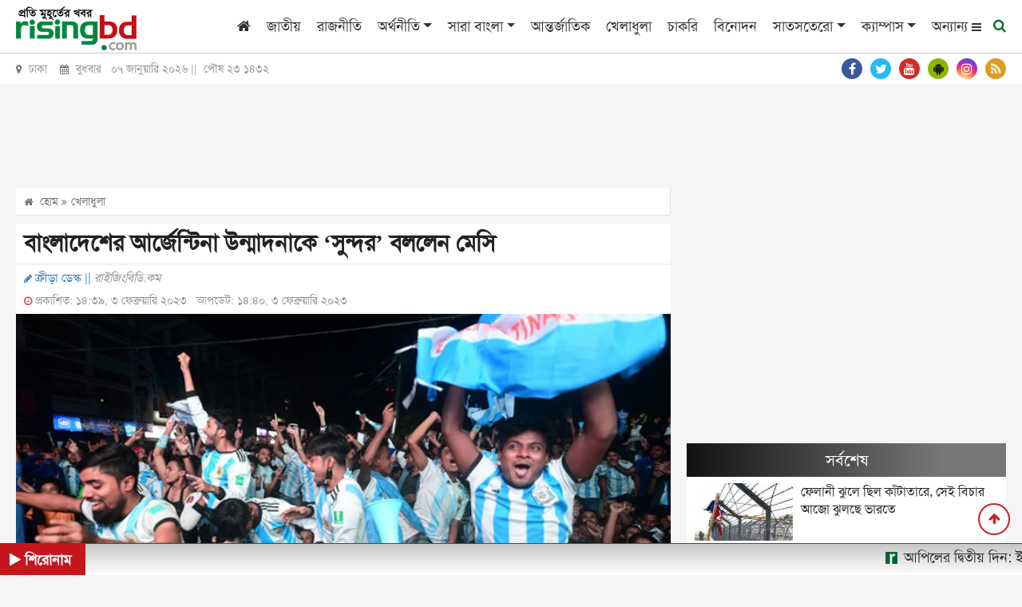

--- FILE ---
content_type: text/html; charset=UTF-8
request_url: https://www.risingbd.com/sports/news/491965
body_size: 21449
content:
<!DOCTYPE html>
<html lang="en">
<head>
<meta charset="utf-8">
<meta http-equiv="X-UA-Compatible" content="IE=edge">
<meta name="viewport" content="width=device-width, initial-scale=1, minimum-scale=1, maximum-scale=2, user-scalable=yes">
<title>বাংলাদেশের আর্জেন্টিনা উন্মাদনাকে ‘সুন্দর’ বললেন মেসি</title>
<meta name="description" content="আর্জেন্টিনার সংবাদমাধ্যম দিয়ারিও ওলে-কে দীর্ঘ এক সাক্ষাৎকার দেন সাতবারের ব্যালন ডি’অর জয়ী। সেখানেই প্রশ্ন করা হয় বাংলাদেশের ভক্তদের উন্মাদনা দেখেছেন কি না।">
<meta name="keywords" content="বাংলাদেশের, আর্জেন্টিনা, উন্মাদনাকে, ‘সুন্দর’, বললেন, মেসি, খেলাধুলা , জাতীয়, রাজনীতি, অর্থনীতি, সারা বাংলা, আন্তর্জাতিক, খেলাধুলা, চাকরি, বিনোদন, সাতসতেরো, ক্যাম্পাস, আইন ও অপরাধ, ভ্রমণ, পজিটিভ বাংলাদেশ, শিক্ষা, স্বাস্থ্য, মিডিয়া, ফটো ফিচার, উদ্যোক্তা ই-কমার্স, কৃষিশিল্প ও সাহিত্য, মতামত, সাক্ষাৎকার, রাইজিংবিডি স্পেশাল, প্রবাস, মটো কর্নার, National, Country, Politics, Sports, Entertainment, International, Business, Special news, Science news, Education news">
<!-- <meta http-equiv="refresh" content="300"> -->
<meta name="author" content="https://www.risingbd.com">
<meta name="robots" content="index, follow">
<meta name="googlebot" content="index, follow">
<meta name="googlebot-news" content="index, follow">
<meta property="fb:app_id" content="739034220195998">
<meta property="og:site_name" content="Risingbd Online Bangla News Portal">
<meta property="og:title" content="বাংলাদেশের আর্জেন্টিনা উন্মাদনাকে ‘সুন্দর’ বললেন মেসি">
<meta property="og:description" content="আর্জেন্টিনার সংবাদমাধ্যম দিয়ারিও ওলে-কে দীর্ঘ এক সাক্ষাৎকার দেন সাতবারের ব্যালন ডি’অর জয়ী। সেখানেই প্রশ্ন করা হয় বাংলাদেশের ভক্তদের উন্মাদনা দেখেছেন কি না।">
<meta property="og:url" content="https://www.risingbd.com/sports/news/491965">
<meta property="og:type" content="article">
<meta property="og:image" content="https://www.risingbd.com/media/imgAll/2023January/argentina-bd-2302030839.jpg">
<meta property="og:locale" content="en_US">
<link rel="stylesheet" type="text/css" href="https://cdn.risingbd.com/common/css/sticky.css"/>
<!--<link rel="canonical" href="--><!--">-->
<link rel="amphtml" href="https://www.risingbd.com/amp/news/491965" >
<!-- <script src="https://cdn.risingbd.com/common/top-bar/jquery-3.5.1.min.js"></script> -->
<!-- <script src="common/top-bar/prettify.min.js"></script> -->
<!-- <script src="common/top-bar/topbar.min.js"></script> -->
<!-- <link rel="manifest" href="/manifest.json"> -->
<link type="image/x-icon" rel="shortcut icon" href="https://cdn.risingbd.com/media/common/Sign.png">
<link type="image/x-icon" rel="icon" href="https://cdn.risingbd.com/media/common/Sign.png">
<link rel="apple-touch-icon" href="https://cdn.risingbd.com/media/common/icon/Risingbd_Logo_192x192.png">
<link rel="amphtml" href="https://www.risingbd.com/amp/sports/news/491965" >
<!-- <link rel="manifest" href="https://www.risingbd.com/manifest.json" /> -->

	<link rel="stylesheet" href="//code.jquery.com/ui/1.12.1/themes/base/jquery-ui.css">
<!-- <script src="https://code.jquery.com/ui/1.12.1/jquery-ui.js"></script> -->
<!-- <script async src="https://pagead2.googlesyndication.com/pagead/js/adsbygoogle.js?client=ca-pub-9988400939516411" crossorigin="anonymous"></script>	 -->
<link rel="stylesheet" type="text/css" href="https://cdnjs.cloudflare.com/ajax/libs/twitter-bootstrap/4.3.1/css/bootstrap.min.css"><link rel="stylesheet" type="text/css" href="https://cdnjs.cloudflare.com/ajax/libs/font-awesome/4.7.0/css/font-awesome.css"><link rel="stylesheet" type="text/css" href="https://cdn.risingbd.com/common/css/eMythMakers.css?07 January, 2026 07:00:55"><link rel="stylesheet" type="text/css" href="https://cdn.risingbd.com/common/css/SolaimanLipi.css">    <!-- Start GPT Tag -->
	 <script async src="https://securepubads.g.doubleclick.net/tag/js/gpt.js" type="1a157c5389564a153a1b627a-text/javascript"></script>
    <!-- <script language="JavaScript" type="text/javascript" async src='https://securepubads.g.doubleclick.net/tag/js/gpt.js'></script> -->
<!--	<script async src="https://adxbid.info/risingbd.js"></script>-->
    <script language="JavaScript" type="1a157c5389564a153a1b627a-text/javascript">
        window.googletag = window.googletag || {cmd: []};
        googletag.cmd.push(function() {
            var SizeMap_970x90_320x100=googletag.sizeMapping().addSize([970,0],[[970,90]]).addSize([320,0],[[320,100]]).build()
            var SizeMap_336x280_300x250=googletag.sizeMapping().addSize([336,0],[[336,280]]).addSize([300,0],[[300,250]]).build()
            var SizeMap_970x250_300x250=googletag.sizeMapping().addSize([970,0],[[970,250]]).addSize([300,0],[[300,250]]).build()
            var SizeMap_970x90_300x250=googletag.sizeMapping().addSize([970,0],[[970,90]]).addSize([300,0],[[300,250]]).build()
            var SizeMap_300x600_300x250=googletag.sizeMapping().addSize([300,600],[[300,600]]).addSize([300,0],[[300,250]]).build()
            var SizeMap_728x90_300x250=googletag.sizeMapping().addSize([728,0],[[728,90]]).addSize([300,0],[[300,250]]).build()
            var SizeMap_580x400_336x280=googletag.sizeMapping().addSize([580,0],[[580,400]]).addSize([336,0],[[336,280]]).build()

            //Common
            googletag.defineSlot('/401241791/risingbd-common-footer', [[300,250],[970,250]], 'div-gpt-ad-2189815-3')
                .defineSizeMapping(SizeMap_970x250_300x250)
                .addService(googletag.pubads());
            googletag.defineSlot('/401241791/risingbd-common-footer-sticky', [[320,50]], 'div-gpt-ad-2189815-4')
                .addService(googletag.pubads());
            googletag.defineSlot('/401241791/risingbd-common-header', [[320,100],[970,90]], 'div-gpt-ad-2189815-5')
                .defineSizeMapping(SizeMap_970x90_320x100)
                .addService(googletag.pubads());
            googletag.defineSlot('/401241791/risingbd-1x1', [[1,1]], 'div-gpt-ad-2189815-25')
                .addService(googletag.pubads());

           //Details
            googletag.defineSlot('/401241791/risingbd-details-below', [[300,250],[728,90]], 'div-gpt-ad-2189815-6')
                .defineSizeMapping(SizeMap_728x90_300x250)
                .addService(googletag.pubads());
            // googletag.defineSlot('/401241791/risingbd-details-inner-a', [[300,250],[728,90]], 'div-gpt-ad-2189815-7')
            // googletag.defineSlot('/401241791/risingbd-details-inner-a', [[300,250],[728,90]], 'div-gpt-ad-1683783681627-0')

            googletag.defineSlot('/401241791/details-inner-a', [[300,250],[728,90]], 'div-gpt-ad-1684647258213-0')
                .defineSizeMapping(SizeMap_728x90_300x250)
                .addService(googletag.pubads());
            googletag.defineSlot('/401241791/risingbd-details-inner-b', [[300,250],[728,90]], 'div-gpt-ad-2189815-8')
	            .defineSizeMapping(SizeMap_728x90_300x250)
	            .addService(googletag.pubads());
            googletag.defineSlot('/401241791/risingbd-details-inner-c', [[300,250],[728,90]], 'div-gpt-ad-1631427043639-0')
	            .defineSizeMapping(SizeMap_728x90_300x250)
	            .addService(googletag.pubads());
            googletag.defineSlot('/401241791/risingbd-details-right-a', [[300,250],[336,280]], 'div-gpt-ad-2189815-9')
                .defineSizeMapping(SizeMap_336x280_300x250)
                .addService(googletag.pubads());
            googletag.defineSlot('/401241791/risingbd-details-right-b', [[300,250],[336,280]], 'div-gpt-ad-2189815-10')
                .defineSizeMapping(SizeMap_336x280_300x250)
                .addService(googletag.pubads());
            googletag.defineSlot('/401241791/risingbd-details-right-c', [[300,250],[300,600]], 'div-gpt-ad-2189815-11')
                .defineSizeMapping(SizeMap_300x600_300x250)
                .addService(googletag.pubads());
            googletag.defineSlot('/401241791/Native-Type-ads', [[336,280],[580,400]], 'div-gpt-ad-1629095765760-0')
                .defineSizeMapping(SizeMap_580x400_336x280)
                .addService(googletag.pubads());
             googletag.defineSlot('/401241791/risingbd-details-inner-1x1', [1, 1], 'div-gpt-ad-1603857795101-0')
                 .addService(googletag.pubads());
            googletag.defineSlot('/401241791/details-right-top', [[300,250],[336,280]], 'div-gpt-ad-1676444362698-0')
                .defineSizeMapping(SizeMap_336x280_300x250)
                .addService(googletag.pubads());
			//direct popup
			 googletag.defineSlot('/401241791/risingbd-popup', [[300,250],[336,280]], 'div-gpt-ad-1767501529200-0')
		        .defineSizeMapping(SizeMap_336x280_300x250)
		        .addService(googletag.pubads());

	        googletag.pubads().enableSingleRequest();
	        // googletag.pubads().disableInitialLoad();
	       // googletag.pubads().collapseEmptyDivs();
            googletag.pubads().setCentering(true);
            googletag.enableServices();
        });
    </script>
    <!-- End GPT Tag -->

	   <!-- For Popup -->
<!-- 
        <script>
        window.googletag = window.googletag || {cmd: []};

        // GPT ad slots
        var interstitialSlot, staticSlot;

        googletag.cmd.push(function() {
            // Define a web interstitial ad slot.
            interstitialSlot = googletag.defineOutOfPageSlot(
                '/401241791/risingbd_interstitial_popup',
                googletag.enums.OutOfPageFormat.INTERSTITIAL);

            // Slot returns null if the page or device does not support interstitials.
            if (interstitialSlot) {
                interstitialSlot.addService(googletag.pubads());

                document.getElementById('status').innerText = 'Interstitial is loading...';

                // Add event listener to enable navigation once the interstitial loads.
                // If this event doesn't fire, try clearing local storage and refreshing
                // the page.
                googletag.pubads().addEventListener('slotOnload', function(event) {
                    if (interstitialSlot === event.slot) {
                        document.getElementById('link').style.display = 'block';
                        document.getElementById('status').innerText = 'Interstitial is loaded.';
                    }
                });
            }

            // Define static ad slots.
            staticSlot = googletag.defineSlot(
                '/401241791/risingbd_interstitial_popup', [[336, 280], [300, 250]], 'div-gpt-ad-1693625453257-0')
                .addService(googletag.pubads());

            // Enable SRA and services.
            googletag.pubads().enableSingleRequest();
            googletag.enableServices();
        });
    </script> -->

	<script type="application/ld+json">
		{
			"@context": "https://schema.org",
			"@type": "NewsArticle",
			"url" : "https://www.risingbd.com/sports/news/491965",
			"articleBody" : "আর্জেন্টিনার সংবাদমাধ্যম দিয়ারিও ওলে-কে দীর্ঘ এক সাক্ষাৎকার দেন সাতবারের ব্যালন ডি’অর জয়ী। সেখানেই প্রশ্ন করা হয় বাংলাদেশের ভক্তদের উন্মাদনা দেখেছেন কি না।",
			"articleSection" : "খেলাধুলা ",
			"keywords" : "মেসি,ফুটবল,কাতার বিশ্বকাপ",
			"mainEntityOfPage":{
				"@type":"WebPage",
				"name" : "বাংলাদেশের আর্জেন্টিনা উন্মাদনাকে ‘সুন্দর’ বললেন মেসি",
				"@id":"https://www.risingbd.com/sports/news/491965"
			},
			"headline": "বাংলাদেশের আর্জেন্টিনা উন্মাদনাকে ‘সুন্দর’ বললেন মেসি",
			"image": {
				"@type": "ImageObject",
				"url": "https://cdn.risingbd.com/media/imgAll/2023January/argentina-bd-2302030839.jpg",
				"height": 600,
				"width": 351
			},
			"datePublished": "14:39, 3 February 2023",
			"dateModified": "14:40, 3 February 2023",
			"author": {
				"@type": "Person",
				"name": ""
			},
			"publisher": {
				"@type": "Organization",
				"name": "risingbd.com",
				"logo": {
					"@type": "ImageObject",
					"url": "https://www.risingbd.com/media/common/logo.png",
					"width": 256,
					"height": 78
				}
			},
			"description": "আর্জেন্টিনার সংবাদমাধ্যম দিয়ারিও ওলে-কে দীর্ঘ এক সাক্ষাৎকার দেন সাতবারের ব্যালন ডি’অর জয়ী। সেখানেই প্রশ্ন করা হয় বাংলাদেশের ভক্তদের উন্মাদনা দেখেছেন কি না।"
		}
	</script>
	<script type="application/ld+json">
		{
			"@context": "https://schema.org",
			"@type": "Organization",
			"url": "https://www.risingbd.com",
			"logo": "https://www.risingbd.com/media/common/logo.png",
			"contactPoint" : [
				{
					"@type" : "ContactPoint",
					"telephone" : "+8801678028001",
					"email" : "info@risingbd.com",
					"contactType" : "customer service"
				}
			],
			"sameAs" : [
				"https://www.facebook.com/risingbd",
				"https://twitter.com/risingbdnews",
				"https://www.instagram.com/risingbd247",
				"https://www.youtube.com/c/DailyOnlineNewsDhaka",
				"https://play.google.com/store/apps/details?id=com.skyroutemedialimited.risingbd",
				"https://www.risingbd.com/rss/rss.xml"
			]
		}
	</script>
	<script type="application/ld+json">
		{
			"@context": "https://schema.org",
			"@type": "ImageObject",
			"url": "https://cdn.risingbd.com/media/imgAll/2023January/argentina-bd-2302030839.jpg",
			"height": 600,
			"width": 351
		}
	</script>
	<script type="application/ld+json">
		{
			"@context":"http://schema.org",
			"@type":"BreadcrumbList",
			"itemListElement":[
				{
					"@type":"ListItem",
					"position":1,
					"item":{
						"@id":"https://www.risingbd.com",
						"name":"Home"
					}
				},
				{
					"@type":"ListItem",
					"position":2,
					"item":{
						"@id":"https://www.risingbd.com/sports",
						"name":"খেলাধুলা "
					}
				},
				{
					"@type":"ListItem",
					"position":3,
					"item":{
						"name" : "বাংলাদেশের আর্জেন্টিনা উন্মাদনাকে ‘সুন্দর’ বললেন মেসি",
						"@id": "https://www.risingbd.com/sports/news/491965"
					}
				}
			]
		}
	</script>
<!-- Google Tag Manager -->
<script type="1a157c5389564a153a1b627a-text/javascript">(function(w,d,s,l,i){w[l]=w[l]||[];w[l].push({'gtm.start':
new Date().getTime(),event:'gtm.js'});var f=d.getElementsByTagName(s)[0],
j=d.createElement(s),dl=l!='dataLayer'?'&l='+l:'';j.async=true;j.src=
'https://www.googletagmanager.com/gtm.js?id='+i+dl;f.parentNode.insertBefore(j,f);
})(window,document,'script','dataLayer','GTM-NJVRX3W');</script>
<!-- End Google Tag Manager -->
	<!-- Google Tag Manager -->
	<!-- <script language="JavaScript" type="text/javascript">(function(w,d,s,l,i){w[l]=w[l]||[];w[l].push({'gtm.start':
				new Date().getTime(),event:'gtm.js'});var f=d.getElementsByTagName(s)[0],
			j=d.createElement(s),dl=l!='dataLayer'?'&l='+l:'';j.async=true;j.src=
			'https://www.googletagmanager.com/gtm.js?id='+i+dl;f.parentNode.insertBefore(j,f);
		})(window,document,'script','dataLayer','GTM-NJVRX3W');</script> -->
	<!-- End Google Tag Manager -->

  <!--    <script type="application/javascript" src="//anymind360.com/js/4407/ats.js"></script>-->
<!--  
  <script>

      $(function() {
		
          prettyPrint()
          function resetToDefaults() {
            topbar.config({
              autoRun      : true,
              barThickness : 3,
              barColors    : {
                '0'      : 'rgba(26,  188, 156, .9)',
                '.25'    : 'rgba(52,  152, 219, .9)',
                '.50'    : 'rgba(241, 196, 15,  .9)',
                '.75'    : 'rgba(230, 126, 34,  .9)',
                '1.0'    : 'rgba(211, 84,  0,   .9)'
              },
              shadowBlur   : 10,
              shadowColor  : 'rgba(0,   0,   0,   .6)',
              className    : 'topbar'
            })
          }

          // Page load
          resetToDefaults()
          topbar.show()
          setTimeout(function() {
            $('#newsbody').fadeIn('slow')
            topbar.hide()
          }, 1500)

           

        
      })
    </script> -->

<style>
 
	.live{
		color:red;
	}
	@media print{
	 
	.atPrint100{width:100% !important;}
	.Dlogo{display:block !important; }
	#back_to_top{display: none !important;}
	#printlogo{display: block !important;}

	 
}
 
hr {
	    margin-top: -.5rem;
}
.DDetailsContent h1{
	font-size: 1.8em;
}
.DDetailsContent p img {
    padding-bottom: 5px;
}
.right-sticky-ad {
      position: sticky;
      top: 70px;   /* distance from top while scrolling */
      /* background: #ffeb3b; */
      padding: 15px;
      text-align: center;
      /* border: 1px solid #ccc; */
      border-radius: 8px;
    }
</style>

<style>

    /* ===== Center Popup ===== */
    /* #center-popup {
      position: fixed;
      top: 0;
      left: 0;
      width: 100vw;
      height: 100vh;
      background: rgb(215 210 210 / 70%);
      display: flex;
      justify-content: center;
      align-items: center;
      z-index: 1000000;
      opacity: 0;
      pointer-events: none;
      transition: opacity 0.5s ease;
    }

    #center-popup.show {
      opacity: 1;
      pointer-events: auto;
    }

    #center-popup img {
      max-width: 90%;
      max-height: 90%;
      border: 5px solid white;
      border-radius: 8px;
      box-shadow: 0 0 20px black;
    }

    #center-close-btn {
      position: absolute;
      top: 20px;
      right: 30px;
      font-size: 30px;
      color: white;
      background: red;
      border-radius: 50%;
      width: 35px;
      height: 35px;
      text-align: center;
      line-height: 30px;
      cursor: pointer;
    } */

    /* ===== Footer Popup ===== */
    /* #footer-popup {
      position: fixed;
      bottom: 0;
      left: 0;
      width: 100%;
      background: rgb(215 210 210 / 70%);
      text-align: center;
      padding: 10px 0;
      z-index: 9999;
      opacity: 0;
      transform: translateY(100%);
      pointer-events: none;
      transition: opacity 0.5s ease, transform 0.5s ease;
    }

    #footer-popup.show {
      opacity: 1;
      transform: translateY(0);
      pointer-events: auto;
    }

    #footer-popup img {
      max-width: 100%;
      height: auto;
      border-radius: 5px;
       display: inline-block;
    }

    #footer-close-btn {
      position: absolute;
      top: 10px;
      right: 15px;
      font-size: 28px;
      color: white;
      background: red;
      border-radius: 50%;
      width: 30px;
      height: 30px;
      text-align: center;
      line-height: 30px;
      cursor: pointer;
      box-shadow: 0 0 5px black;
    } */
     
</style>

</head>
<body>
<div id="fb-root"></div>
<!-- <script>(function(d, s, id) {
        var js, fjs = d.getElementsByTagName(s)[0];
        if (d.getElementById(id)) return;
        js = d.createElement(s); js.id = id;
        js.src = "https://connect.facebook.net/en_US/sdk.js#xfbml=1&version=v3.0";
        fjs.parentNode.insertBefore(js, fjs);
    }(document, 'script', 'facebook-jssdk'));</script> -->

<!-- Google Tag Manager (noscript) -->
<noscript><iframe src="https://www.googletagmanager.com/ns.html?id=GTM-NJVRX3W"
height="0" width="0" style="display:none;visibility:hidden"></iframe></noscript>
<!-- End Google Tag Manager (noscript) -->
<!-- Google Tag Manager (noscript) -->
<!-- <noscript><iframe src="https://www.googletagmanager.com/ns.html?id=GTM-NJVRX3W"
                  height="0" width="0" style="display:none;visibility:hidden"></iframe></noscript> -->
<!-- End Google Tag Manager (noscript) -->
<!-- GPT AdSlot 25 for Ad unit 'risingbd-1x1' ### Size: [[1,1]] -->
<div id='div-gpt-ad-2189815-25'>
    <script language="JavaScript" type="1a157c5389564a153a1b627a-text/javascript">
        googletag.cmd.push(function() { googletag.display('div-gpt-ad-2189815-25'); });
    </script>
</div>
<!-- End AdSlot 25 -->
 <!-- /401241791/risingbd_interstitial_popup -->
<!-- <div id='div-gpt-ad-1693625453257-0'>
    <script>
        googletag.cmd.push(function() { googletag.display('div-gpt-ad-1693625453257-0'); });
    </script>
</div> -->
<!-- End AdSlot 2 -->

<!-- Center Popup -->
<!-- <div id="center-popup">
<div id="center-close-btn">&times;</div>
	/401241791/risingbd-popup
	<div id='div-gpt-ad-1767501529200-0' class="text-center" style="text-align: center;">
	<script>
		googletag.cmd.push(function() { googletag.display('div-gpt-ad-1767501529200-0'); });
	</script>
	</div>
</div> -->
<header>
<!--    <div class="text-center d-none d-print-block">-->
<!--        <img src="--><!--" alt="--><!--" title="--><!--">-->
<!--    </div>-->

                            
                        <div id="printlogo" style="display: none;">
                            <a href="https://www.risingbd.com/">
                                <img src="https://cdn.risingbd.com/media/common/risingbd-logo-small-sm.png" alt="রাইজিং বিডি ডট কম" title="রাইজিং বিডি ডট কম" class="img-fluid">
                            </a>
                        </div>
                        

    <div class="DHeaderMenu MobileHide" id="myHeader">
        <div class="container">
            <div class="row">
                <div class="col-sm-12">

                    <nav class="navbar navbar-expand-lg navbar-light">
                        <div class="Dlogo DPrint atPrint100">
                            <a href="https://www.risingbd.com/"><img src="https://cdn.risingbd.com/media/common/risingbd-logo-small-sm.png" alt="রাইজিং বিডি ডট কম" title="রাইজিং বিডি ডট কম" class="img-fluid"></a>
                        </div>
                        <button class="navbar-toggler" type="button" data-toggle="collapse" data-target="#navbarSupportedContent" aria-controls="navbarSupportedContent" aria-expanded="false" aria-label="Toggle navigation">
                            <span class="navbar-toggler-icon"></span>
                        </button>

                        <div class="collapse navbar-collapse hidden-print" id="navbarSupportedContent">
                            <ul class="navbar-nav ml-auto">
                                <li class="nav-item"><a class="nav-link" href="https://www.risingbd.com/"><i class="fa fa-home" aria-hidden="true"></i></a></li>
                                <li class="nav-item"><a class="nav-link" href="https://www.risingbd.com/national/">জাতীয়</a></li>
                                <li class="nav-item"><a class="nav-link" href="https://www.risingbd.com/politics/">রাজনীতি</a></li>
                                <li class="nav-item dropdown">
                                    <div class="dropdown">
                                        <a class="nav-link dropdown-toggle" href="https://www.risingbd.com/economics/" id="dropdownMenuButton" role="button" data-toggle="dropdown disable" aria-haspopup="true" aria-expanded="false">অর্থনীতি</a>
                                        <div class="dropdown-menu" aria-labelledby="navbarDropdown">
                                            <a class="dropdown-item" href="https://www.risingbd.com/economics/stock-market/">শেয়ার বাজার</a>
                                            <a class="dropdown-item" href="https://www.risingbd.com/economics/corporate-corner/">করপোরেট কর্নার</a>
                                        </div>
                                    </div>
                                </li>
                                <li class="nav-item dropdown">
                                    <div class="dropdown">
                                        <a class="nav-link dropdown-toggle" href="https://www.risingbd.com/bangladesh/" id="dropdownMenuButton" role="button" data-toggle="dropdown disable" aria-haspopup="true" aria-expanded="false">সারা বাংলা</a>
                                        <div class="dropdown-menu" aria-labelledby="navbarDropdown">
                                            <a class="dropdown-item" href="https://www.risingbd.com/divisions/barishal/">বরিশাল</a>
                                            <a class="dropdown-item" href="https://www.risingbd.com/divisions/chattogram/">চট্টগ্রাম</a>
                                            <a class="dropdown-item" href="https://www.risingbd.com/divisions/dhaka/">ঢাকা</a>
                                            <a class="dropdown-item" href="https://www.risingbd.com/divisions/khulna/">খুলনা</a>
                                            <a class="dropdown-item" href="https://www.risingbd.com/divisions/rajshahi/">রাজশাহী</a>
                                            <a class="dropdown-item" href="https://www.risingbd.com/divisions/sylhet/">সিলেট</a>
                                            <a class="dropdown-item" href="https://www.risingbd.com/divisions/rangpur/">রংপুর</a>
                                            <a class="dropdown-item" href="https://www.risingbd.com/divisions/mymensingh/">ময়মনসিংহ</a>
                                        </div>
                                    </div>
                                </li>
<!--                                <li class="nav-item"><a class="nav-link" href="--><!--tags/coronavirus">করোনাভাইরাস</a></li>-->
                                <li class="nav-item"><a class="nav-link" href="https://www.risingbd.com/international/">আন্তর্জাতিক</a></li>
                                <li class="nav-item"><a class="nav-link" href="https://www.risingbd.com/sports/">খেলাধুলা</a></li>
                                <li class="nav-item"><a class="nav-link" href="https://www.risingbd.com/searching-job/">চাকরি</a></li>
                                <li class="nav-item"><a class="nav-link" href="https://www.risingbd.com/entertainment/">বিনোদন</a></li>
                                <li class="nav-item dropdown">
                                    <div class="dropdown">
                                        <a class="nav-link dropdown-toggle" href="https://www.risingbd.com/feature/" id="dropdownMenuButton" role="button" data-toggle="dropdown disable" aria-haspopup="true" aria-expanded="false">সাতসতেরো</a>
                                        <div class="dropdown-menu" aria-labelledby="navbarDropdown">
                                            <a class="dropdown-item" href="https://www.risingbd.com/fascinating-world/">অন্য দুনিয়া</a>
                                            <a class="dropdown-item" href="https://www.risingbd.com/lifestyle/">লাইফ স্টাইল</a>
                                            <a class="dropdown-item" href="https://www.risingbd.com/prescription/">দেহঘড়ি</a>
                                            <a class="dropdown-item" href="https://www.risingbd.com/scienceand-technology/">বিজ্ঞান-প্রযুক্তি</a>
                                            <a class="dropdown-item" href="https://www.risingbd.com/astrology/">ভাগ্যচক্র</a>
                                            <a class="dropdown-item" href="https://www.risingbd.com/feature/genzpulse/">জেন জি পালস</a>
<!--                                            <a class="dropdown-item" href="--><!--searching-job/">সপ্তাহের চাকরি</a>-->
                                        </div>
                                    </div>
                                </li>
                               <!-- <li class="nav-item"><a class="nav-link" href="opinion/">মতামত</a></li>-->
                               <!-- <li class="nav-item"><a class="nav-link" href="campus/">ক্যাম্পাস</a></li> -->
                                <li class="nav-item dropdown">
                                    <div class="dropdown">
                                        <a class="nav-link dropdown-toggle" href="https://www.risingbd.com/campus/" id="dropdownMenuButton" role="button" data-toggle="dropdown disable" aria-haspopup="true" aria-expanded="false">ক্যাম্পাস</a>
                                        <div class="dropdown-menu" aria-labelledby="navbarDropdown">
                                            <a class="dropdown-item" href="https://www.risingbd.com/campus/dhaka-university/">ঢাকা বিশ্ববিদ্যালয়</a>
                                            <a class="dropdown-item" href="https://www.risingbd.com/campus/rajshahi-university">রাজশাহী বিশ্ববিদ্যালয়</a>
                                            <a class="dropdown-item" href="https://www.risingbd.com/campus/jagannath-university">জগন্নাথ বিশ্ববিদ্যালয়</a>
                                            <a class="dropdown-item" href="https://www.risingbd.com/campus/jahangirnagar-university">জাহাঙ্গীরনগর বিশ্ববিদ্যালয়</a>
                                            <a class="dropdown-item" href="https://www.risingbd.com/campus/chittagong-university">চট্টগ্রাম বিশ্ববিদ্যালয়</a>
                                            <a class="dropdown-item" href="https://www.risingbd.com/campus/agricultural-university">বাংলাদেশ কৃষি বিশ্ববিদ্যালয়</a>
                                            <a class="dropdown-item" href="https://www.risingbd.com/campus/comilla-university">কুমিল্লা বিশ্ববিদ্যালয়</a>
<!--                                            <a class="dropdown-item" href="--><!--searching-job/">সপ্তাহের চাকরি</a>-->
                                        </div>
                                    </div>
                                </li>
                               <!-- <li class="nav-item"><a class="nav-link" href="https://www.risingbd.com/risingbd-moto-corner/">মটো কর্নার</a></li> -->

                                <li class="others-menu">
                                    <a class="nav-link" href="">অন্যান্য
                                      <i class="fa fa-bars bars-icon"></i>
                                      <i class="fa fa-times hide-icon"></i>

                                    </a>
                                </li>
                                <li class="menu-search">
                                    <a class="nav-link-search" href="">
                                        <i class="fa fa-search"></i>
                                    </a>
                                </li>
                            </ul>
                        </div>

                    </nav>
                </div>
            </div>
        </div>
        <div class="search_block Hide MobileHide hidden-print">
            <div class="container">
                <div class="col-xl pl-0 pr-0">
                    <form name="frmSearch" action="https://www.google.com" target="_blank" method="get">
                        <div class="search_logo display-flex">
                        <input type="hidden" name="cx" value="partner-pub-4807714509469833:9136074105">
                        <input type="hidden" name="gsc.sort" value="date">
                        <input type="hidden" name="ie" value="utf-8">
                        <input type="text" name="q" id="search" class="form-control" value="" placeholder="অনুসন্ধান করুন">
                        <button><i class="fa fa-search"></i></button>
                        <a href="" class="close-search"><i class="fa fa-times"></i></a>
                        </div>
                    </form>
                </div>
            </div>
        </div>
        <div class="popup-menu">
        <div class="popup-menu-content">
            <div class="popup-menu-table">
                <div class="popup-menu-row">
                    <!-- <div class="popup-menu-col"><a href="mujibborsho/">মুজিববর্ষ</a></div> -->
                    <div class="popup-menu-col"><a href="https://www.risingbd.com/law-crime/">আইন ও অপরাধ</a></div>
                    <div class="popup-menu-col"><a href="https://www.risingbd.com/travel/">ভ্রমণ</a></div>
                    <div class="popup-menu-col"><a href="https://www.risingbd.com/archives/">আর্কাইভস</a></div>
                    <div class="popup-menu-col"><a href="https://www.risingbd.com/bangla-converter/">বাংলা কনভার্টার</a></div>
                    <!--                    <div class="popup-menu-col"><a href="--><!--editorial/">সম্পাদকীয়</a></div>-->
                    <!--                    <div class="popup-menu-col"><a href="--><!--risingbd-special/">রাইজিংবিডি-স্পেশাল</a></div>-->

                    <div class="popup-menu-col"><a href="https://www.risingbd.com/positive-bangladesh/">পজিটিভ বাংলাদেশ</a></div>
               
                </div>
                <div class="popup-menu-row">
                    <div class="popup-menu-col"><a href="https://www.risingbd.com/education/">শিক্ষা</a></div>
                    <div class="popup-menu-col"><a href="https://www.risingbd.com/health/">স্বাস্থ্য</a></div>
<!--                    <div class="popup-menu-col"><a href="--><!--environment/">পরিবেশ</a></div>-->
                    <div class="popup-menu-col"><a href="https://www.risingbd.com/media/">মিডিয়া</a></div>
                    <div class="popup-menu-col"><a href="https://www.risingbd.com/photo-feature/">ফটো ফিচার</a></div>
                    <!-- <div class="popup-menu-col"><a href="photogallery/">ফটো ফিচার</a></div> -->
                    <div class="popup-menu-col"><a href="https://www.risingbd.com/entrepreneur/">উদ্যোক্তা/ই-কমার্স</a></div>

                </div>
                <div class="popup-menu-row">
                    <div class="popup-menu-col"><a href="https://www.risingbd.com/agriculture/">কৃষি</a></div>
                    <div class="popup-menu-col"><a href="https://www.risingbd.com/art-literature/">শিল্প ও সাহিত্য</a></div>
<!--                    <div class="popup-menu-col"><a href="--><!--special-issue/">বিশেষ সংখ্যা</a></div>-->
                    <div class="popup-menu-col"><a href="https://www.risingbd.com/opinion/">মতামত</a></div>
<!--                    <div class="popup-menu-col"><a href="--><!--world-window">বিশ্ব বাতায়ন</a></div>-->
                    <!-- <div class="popup-menu-col"><a href="https://www.risingbd.com/videogallery/">ভিডিও গ্যালারী</a></div> -->
                    <div class="popup-menu-col"><a href="https://www.risingbd.com/interview/">সাক্ষাৎকার</a></div>
                    <div class="popup-menu-col"><a href="https://www.risingbd.com/risingbd-special/">রাইজিংবিডি স্পেশাল</a></div>
                    <div class="popup-menu-col"><a href="https://www.risingbd.com/abroad/">প্রবাস</a></div>
                    <!-- <div class="popup-menu-col"><a href="https://www.risingbd.com/tags/faguns-malat-2025">ফাগুনের মলাট</a></div> -->
                    <div class="popup-menu-col"><a href="https://www.risingbd.com/risingbd-moto-corner/">মটো কর্নার</a></div>
                    <!-- <div class="popup-menu-col"><a href="tags/coronavirus">করোনাভাইরাস</a></div> -->

                </div>
                <div class="popup-menu-row">





                </div>
            </div>
        </div>
    </div>
    </div>

    <div class="DTime MobileHide hidden-print">
        <div class="container">
            <div class="row">
                <div class="col-sm-6">
<!--                    <p><i class="fa fa-map-marker" aria-hidden="true"></i> ঢাকা &nbsp;&nbsp;&nbsp;<i class="fa fa-calendar" aria-hidden="true"></i> --><!-- ||&nbsp; --><!-- ||&nbsp; --><!--</p>-->
<!--                    <p><i class="fa fa-map-marker" aria-hidden="true"></i> ঢাকা &nbsp;&nbsp;&nbsp;<i class="fa fa-calendar" aria-hidden="true"></i> --><!-- ||&nbsp; --><!-- ||&nbsp; --><!--</p>-->
                    <p><i class="fa fa-map-marker" aria-hidden="true"></i> ঢাকা &nbsp;&nbsp;&nbsp;<i class="fa fa-calendar" aria-hidden="true"></i> বুধবার &nbsp; ০৭ জানুয়ারি ২০২৬ ||&nbsp; পৌষ&nbsp;২৩&nbsp;১৪৩২ </p>
                    <!-- <p><i class="fa fa-map-marker" aria-hidden="true"></i> ঢাকা &nbsp;&nbsp;&nbsp;<i class="fa fa-calendar" aria-hidden="true"></i>  </p> -->
                </div>
                <div class="col-sm-6 text-right">
                    <div class="DSocialLink">
                        <ul>
                            <li><a href="https://www.risingbd.com/rss/rss.xml" target="_blank"><i class="fa fa-rss" aria-hidden="true"></i></a></li>
                            <li><a href="https://www.instagram.com/risingbd247/" target="_blank"><i class="fa fa-instagram"></i></a></li>
                            <li><a href="https://play.google.com/store/apps/details?id=com.skyroutemedialimited.risingbd" target="_blank"><i class="fa fa-android" style="background: #8db600;"></i></a></li>
                            <li><a href="https://www.youtube.com/@risingbdonline" target="_blank"><i class="fa fa-youtube"></i></a></li>
                            <li><a href="https://twitter.com/risingbdnews" target="_blank"><i class="fa fa-twitter"></i></a></li>
                            <li><a href="https://www.facebook.com/risingbd" target="_blank"><i class="fa fa-facebook"></i></a></li>
                        </ul>
                    </div>
                </div>
                <!-- <div class="col-sm-1 text-right"><div class="DConButton"><a class="btn btn-danger" href="english" target="_blank">English</a></div></div> -->
            </div>
        </div>
    </div>
    <div class="DHeaderMenu MobileShowMenu" id="myHeader2">
        <div class="container TopMenu">
    	    <div class="row">
    		    <div class="col-sm-12">
    		        <div class="DLogoMobile display-flex">
    		            <div class="mr-auto menu-left">
    		                <svg class="svg-inline--fa fa-bars fa-w-14 show" aria-hidden="true" focusable="false" data-prefix="fas" data-icon="bars" role="img" xmlns="https://www.w3.org/2000/svg" viewBox="0 0 448 512" data-fa-i2svg=""><path fill="currentColor" d="M16 132h416c8.837 0 16-7.163 16-16V76c0-8.837-7.163-16-16-16H16C7.163 60 0 67.163 0 76v40c0 8.837 7.163 16 16 16zm0 160h416c8.837 0 16-7.163 16-16v-40c0-8.837-7.163-16-16-16H16c-8.837 0-16 7.163-16 16v40c0 8.837 7.163 16 16 16zm0 160h416c8.837 0 16-7.163 16-16v-40c0-8.837-7.163-16-16-16H16c-8.837 0-16 7.163-16 16v40c0 8.837 7.163 16 16 16z"></path></svg>
    		                <svg class="svg-inline--fa fa-times fa-w-11 hide" aria-hidden="true" focusable="false" data-prefix="fas" data-icon="times" role="img" xmlns="https://www.w3.org/2000/svg" viewBox="0 0 352 512" data-fa-i2svg=""><path fill="currentColor" d="M242.72 256l100.07-100.07c12.28-12.28 12.28-32.19 0-44.48l-22.24-22.24c-12.28-12.28-32.19-12.28-44.48 0L176 189.28 75.93 89.21c-12.28-12.28-32.19-12.28-44.48 0L9.21 111.45c-12.28 12.28-12.28 32.19 0 44.48L109.28 256 9.21 356.07c-12.28 12.28-12.28 32.19 0 44.48l22.24 22.24c12.28 12.28 32.2 12.28 44.48 0L176 322.72l100.07 100.07c12.28 12.28 32.2 12.28 44.48 0l22.24-22.24c12.28-12.28 12.28-32.19 0-44.48L242.72 256z"></path></svg>
    		            </div>
    			        <div class="mr-auto LogoDate">
                            <a href="https://www.risingbd.com/"><img src="https://cdn.risingbd.com/media/common/risingbd-logo-small-sm.png" alt="Risingbd Online Bangla News Portal" title="Risingbd Online Bangla News Portal" class="img-fluid"></a>

                        </div>
    			        <div class="ml-auto menu-right">

                                <!-- <a href="english" class="btn btn-danger" role="button" style="float: right; color: white;">English</a> -->

<!--                                <div class="menu-search">-->
<!---->
<!--                                    <a class="nav-link-search" href="">-->
<!--                                        <i class="fa fa-search"></i>-->
<!--                                    </a>-->
<!--                                </div>-->


    			        </div>
    		        </div>
    	        </div>
            </div>
        </div>
        <div class="container MobileMenu hide">
            <div class="row LiveViewMenu">
                <div class="col-xl pl-0 pr-0">
                    <div class="MobileMenuSocial">
<!--                        <a href="--><!--english" class="English" target="_blank">EN</a>-->
                                <div class="menu-search" style="color: #eee; display: inline-block;">
                                    <a class="nav-link-search" href="">
                                        <i class="fa fa-search"></i>
                                    </a>
                                </div>
                        <div class="DSocialLink DSocialLinkMobile">
                            <ul>
                                <li><a href="https://www.facebook.com/risingbd/" target="_blank"><i class="fa fa-facebook"></i></a></li>
                                <li><a href="https://twitter.com/risingbdnews" target="_blank"><i class="fa fa-twitter"></i></a></li>
                                <li><a href="https://www.youtube.com/@risingbdonline" target="_blank"><i class="fa fa-youtube"></i></a></li>
                                <li><a href="https://www.instagram.com/risingbd247/" target="_blank"><i class="fa fa-instagram"></i></a></li>
                                <li><a href="https://www.risingbd.com/rss/rss.xml" target="_blank"><i class="fa fa-rss" aria-hidden="true"></i></a></li>
                            </ul>
                        </div>
                    </div>
                </div>
                <div class="col-xl">
                    <div class="MobileMenuTop">
                            <div class="row">
                                <div class="col-md p-l-10">
                                    <ul>
                                        <li><a href="https://www.risingbd.com/">প্রচ্ছদ</a></li>
                                        <li><a href="https://www.risingbd.com/national/">জাতীয়</a></li>
                                        <li><a href="https://www.risingbd.com/politics/">রাজনীতি</a></li>
                                        <li><a href="https://www.risingbd.com/economics/">অর্থনীতি</a></li>

                                        <li><a href="https://www.risingbd.com/economics/stock-market/">শেয়ার বাজার</a></li>
                                        <li><a href="https://www.risingbd.com/economics/corporate-corner/">করপোরেট কর্নার</a></li>
                                        <li><a href="https://www.risingbd.com/risingbd-moto-corner/">মটো কর্নার</a></li>
                                        <li><a href="https://www.risingbd.com/sports/">খেলাধুলা</a></li>
                                        <li><a href="https://www.risingbd.com/entertainment/">বিনোদন</a></li>
                                        <li><a href="https://www.risingbd.com/lifestyle/">লাইফ স্টাইল</a></li>
                                        <li><a href="https://www.risingbd.com/law-crime/">আইন ও অপরাধ</a></li>
                                        <li><a href="https://www.risingbd.com/bangladesh/">সারা বাংলা</a></li>
                                        <li><a href="https://www.risingbd.com/prescription/">দেহঘড়ি</a></li>
                                        <li><a href="https://www.risingbd.com/travel/">ভ্রমণ</a></li>
<!--                                        <li><a href="--><!--editorial/">সম্পাদকীয়</a></li>-->
                                        <li><a href="https://www.risingbd.com/interview/">সাক্ষাৎকার</a></li>
                                        <li><a href="https://www.risingbd.com/fascinating-world/">অন্য দুনিয়া</a></li>
                                        <li><a href="https://www.risingbd.com/education/">শিক্ষা</a></li>
                                        <li><a href="https://www.risingbd.com/agriculture/">কৃষি</a></li>
                                        <!-- <li><a href="mujibborsho/">মুজিববর্ষ</a></li> -->
                                        <li><a href="https://www.risingbd.com/archives">আর্কাইভস</a></li>
                                    </ul>
                                </div>
                                <div class="col-md p-l-10">
                                    <ul>
                                        <li><a href="https://www.risingbd.com/international/">আন্তর্জাতিক</a></li>
                                        <li><a href="https://www.risingbd.com/campus/">ক্যাম্পাস</a></li>
                                        <li><a href="https://www.risingbd.com/health/">স্বাস্থ্য</a></li>
                                        <li><a href="https://www.risingbd.com/feature/">সাতসতেরো</a></li>
                                        <li><a href="https://www.risingbd.com/scienceand-technology/">বিজ্ঞান-প্রযুক্তি</a></li>
                                        <li><a href="https://www.risingbd.com/art-literature/">শিল্প ও সাহিত্য</a></li>
<!--                                        <li><a href="--><!--risingbd-special/">রাইজিংবিডি-স্পেশাল</a></li>-->
                                        <li><a href="https://www.risingbd.com/risingbd-special/">রাইজিংবিডি স্পেশাল</a></li>
                                        <li><a href="https://www.risingbd.com/searching-job/">চাকরি</a></li>
                                        <li><a href="https://www.risingbd.com/astrology/">ভাগ্যচক্র</a></li>
                                        <li><a href="https://www.risingbd.com/feature/genzpulse/">জেন জি পালস</a></li>
                                        <li><a href="https://www.risingbd.com/opinion/">মতামত</a></li>
<!--                                        <li><a href="--><!--special-issue/">বিশেষ সংখ্যা</a></li>-->
                                        <li><a href="https://www.risingbd.com/abroad/">প্রবাস</a></li>
<!--                                        <li><a href="--><!--environment/">পরিবেশ</a></li>-->
                                        <li><a href="https://www.risingbd.com/media/">মিডিয়া</a></li>
                                        <li><a href="https://www.risingbd.com/entrepreneur/">উদ্যোক্তা/ই-কমার্স</a></li>
<!--                                        <li><a href="--><!--world-window">বিশ্ব বাতায়ন</a></li>-->
                                        <li><a href="https://www.risingbd.com/photo-feature">ফটো ফিচার</a></li>
                                        <li><a href="https://www.risingbd.com/positive-bangladesh">পজিটিভ বাংলাদেশ</a></li>
                                        <!-- <li><a href="tags/coronavirus">করোনাভাইরাস</a></li> -->
                                        <!-- <li><a href="https://www.risingbd.com/photogallery">ফটো ফিচার</a></li>
                                        <li><a href="https://www.risingbd.com/videogallery">ভিডিও গ্যালারী</a></li> -->

                                    </ul>
                                </div>
                            </div>
                        </div>
                    </div>
                </div>
            </div>
        <div class="search_block MobileSearchBox Hide">
    		<div class="col-xl">
    			<form name="frmSearch" action="https://www.google.com" target="_blank" method="get">
                    <div class="search_logo display-flex">
                    <input type="hidden" name="cx" value="57a5fd0e1c0628b54">
                    <input type="hidden" name="gsc.sort" value="date">
                    <input type="hidden" name="ie" value="utf-8">
                    <input type="text" name="q" id="search" class="form-control" value="" placeholder="অনুসন্ধান করুন">
                    <button><i class="fa fa-search"></i></button>
                    <a href="" class="close-search"><i class="fa fa-times"></i></a>
                    </div>
                </form>
    		</div>
    	</div>
    </div>

    <div class="container hidden-print" style="text-align: center;">
        <div class="MarginTop30">
            <div class="row">
                <div class="col-sm-12" style="min-height: 90px;">
                    <!-- GPT AdSlot 5 for Ad unit 'risingbd-common-header' ### Size: [[320,100],[970,90]] -->
                    <div id='div-gpt-ad-2189815-5'>
                        <script type="1a157c5389564a153a1b627a-text/javascript">
                            googletag.cmd.push(function() { googletag.display('div-gpt-ad-2189815-5'); });
                        </script>
                    </div>
                    <!-- End AdSlot 5 -->
                </div>
            </div>
        </div>
    </div>
</header>
<main>
<div class="container">
<section>
<div class="row">
	<div class="col-lg-8 col-md-12 col-sm-12 atPrint100">
	    <div class="row d-print-none"><div class="col-sm-12">
			<ol class="breadcrumb">
				<li><a href="https://www.risingbd.com/"><i class="fa fa-home" aria-hidden="true"></i> হোম <i class="fa fa-angle-double-right"></i> </a></li>
				<li class="active"><a href="https://www.risingbd.com/sports"> খেলাধুলা </a></li>
			</ol>
	    </div></div>
		<article class="DDetailsContent google-anno-skip" id="newsbody">
            <div class="row">
                <div class="col-sm-12">
                    
                    <h1>বাংলাদেশের আর্জেন্টিনা উন্মাদনাকে ‘সুন্দর’ বললেন মেসি</h1>

                                    </div>
<!--                <div class="col-sm-3" style="margin-top: auto;">-->
<!--                    <iframe src="https://www.facebook.com/plugins/share_button.php?href=--><!--&layout=button_count&size=large&appId=1845575272389014&width=95&height=28" width="100" height="28" style="border:none;overflow:hidden" scrolling="no" frameborder="0" allowTransparency="true" allow="encrypted-media"></iframe>-->
<!--                    <div style="display: none;">-->
<!--                        <input type="text" value="--><!--" id="urlinput">-->
<!--                    </div>-->
<!--                    <button style="border: 1px solid#ccc; padding: 3px; margin-bottom: 18px;" id="copybutton" type="button"-->
<!--                            onclick="Copy();" class="btn btn-default">Copy Link-->
<!--                    </button>-->
<!--                </div>-->

            </div>
					<div class="row">
						<div class="col-sm-7">
							<div class="DAuthor">
							<p class="name"><i class="fa fa-pencil"></i>
																<a href="https://www.risingbd.com/writers/ক্রীড়া-ডেস্ক">ক্রীড়া ডেস্ক</a>

																  ||<span> রাইজিংবিডি.কম</span></p>
							</div>
							<div class="DPublishTime">
								<i class="fa fa fa-clock-o text-danger"></i> <span class="Ptime"> প্রকাশিত: ১৪:৩৯, ৩ ফেব্রুয়ারি ২০২৩ &nbsp;
								আপডেট: ১৪:৪০, ৩ ফেব্রুয়ারি ২০২৩ </span>
							</div>

                                <div class="col-sm-12 d-print-none">
                                    <!-- Go to www.addthis.com/dashboard to customize your tools -->
                                    <!-- <div class="sharethis-inline-share-buttons"></div> -->

                                </div>
						</div>

						<!--<div class="col-sm-1">
							<div class="DPrint d-print-none">
								<a href="#" class=""><i class="fa fa-print fa-2x" aria-hidden="true"></i></a>
							</div>
						</div>-->
					</div>
					<div class="row"><div class="col-sm-12" vtype="">
													<img src="https://cdn.risingbd.com/media/imgAll/2023January/argentina-bd-2302030839.jpg" alt="বাংলাদেশের আর্জেন্টিনা উন্মাদনাকে ‘সুন্দর’ বললেন মেসি" title="বাংলাদেশের আর্জেন্টিনা উন্মাদনাকে ‘সুন্দর’ বললেন মেসি" class="img-fluid img100 TopImg">
							<p class="DDetailsCaption"></p>
											</div></div>
<!--					<img src="--><!--" alt="--><!--" title="--><!--" class="img-fluid img100 TopImg">-->
<!--					<p class="DDetailsCaption">--><!--</p>-->
					<div id="content-details">
						<p style="text-align:justify">কাতারে চলছিল বিশ্বকাপ, সমানতালে চলছিল আর্জেন্টিনার উত্থান। নিজেদের সাফল্যের সঙ্গে আলবিসেলেস্তে ক্যাম্পে আলোচনায় ছিল বাংলাদেশের আর্জেন্টাইন প্রীতি। দূর দেশের ভক্তদের উৎসাহ উদ্দীপনা দেখে কৃতজ্ঞতা প্রকাশ করতে ভোলেনি আর্জেন্টিনা। কোচ লিওনেল স্কালোনি থেকে শুরু করে আর্জেন্টাইন ফুটবল অ্যাসোসিয়েশন ধন্যবাদ জানায়। এবার বাংলাদেশি ভক্তদের ভালোবাসার স্বীকৃতি দিলেন লিওনেল মেসি।                                
									<div  class="adv-img text-center d-print-none" style="text-align: center;" >
<!--                                    <a href="https://news.google.com/publications/CAAiEKEUolK4UMXnc4iG5sPUtDwqFAgKIhChFKJSuFDF53OIhubD1LQ8">-->
                                    <!-- <a href="https://bit.ly/risingbdgooglenews">
                                        <img src="https://www.risingbd.com/media/common/Follow-google-news.gif" width="200">
                                    </a> -->

									<!-- RsingBD_336x280 -->
<ins class="adsbygoogle"
     style="display:inline-block;width:336px;height:280px"
     data-ad-client="ca-pub-9988400939516411"
     data-ad-slot="5988001342"></ins>
<script type="1a157c5389564a153a1b627a-text/javascript">
     (adsbygoogle = window.adsbygoogle || []).push({});
</script>
							 
                                </div>
                            							</p>
							

<p style="text-align:justify">আর্জেন্টিনার সংবাদমাধ্যম দিয়ারিও ওলে-কে দীর্ঘ এক সাক্ষাৎকার দেন সাতবারের ব্যালন ডি&rsquo;অর জয়ী। সেখানেই প্রশ্ন করা হয় বাংলাদেশের ভক্তদের উন্মাদনা দেখেছেন কি না। উত্তরে মেসি বলেন, &lsquo;হ্যাঁ, আমি দেখেছিলাম। সব জায়গায় টি-শার্ট, যেমনটা সোফি (মার্তিনেজ) ফাইনালের আগে আমাকে বলেছিল। আর্জেন্টিনার ১০ নম্বর, মেসির জার্সি সারা বিশ্বে দেখতে পেয়েছি, এটা ছিল খুবই সুন্দর জিনিস।&rsquo;					<div class="RelatedTags d-print-none">
						<p class="Subject">আরো পড়ুন: </p>
					</div>
													
												<div class="col-lg-6 col-md-12 col-sm-12 countclass d-print-none">
								<div class="DCatNewsList3">
									<a href="https://www.risingbd.com/entertainment/news/632108">
										<div class="row">
											<div class="col-md-4"><img src="https://cdn.risingbd.com/media/imgAll/2025December/SM/messi-risingbd-2512141032-thumb.jpg" alt="‘যতবার সুযোগ আসবে, ততবার মেসিকে দেখতে যাবে শুভশ্রী’" title="‘যতবার সুযোগ আসবে, ততবার মেসিকে দেখতে যাবে শুভশ্রী’" class="img-responsive img100"></div>
											<div class="col-md-8"><p style="font-size: 18px; line-height: 26px; font-weight: bold; color: chocolate; ">‘যতবার সুযোগ আসবে, ততবার মেসিকে দেখতে যাবে শুভশ্রী’</p>
												
											</div>
										</div>
									</a>
								</div>
							</div>
													<div class="col-lg-6 col-md-12 col-sm-12 countclass d-print-none">
								<div class="DCatNewsList3">
									<a href="https://www.risingbd.com/international/news/631971">
										<div class="row">
											<div class="col-md-4"><img src="https://cdn.risingbd.com/media/imgAll/2025November/SM/messi-kolkata-131225-02-2512130704-thumb.jpg" alt="কলকাতায় মহাতারকা মেসির আগমন, ভাঙল উচ্ছ্বাসের বাঁধ" title="কলকাতায় মহাতারকা মেসির আগমন, ভাঙল উচ্ছ্বাসের বাঁধ" class="img-responsive img100"></div>
											<div class="col-md-8"><p style="font-size: 18px; line-height: 26px; font-weight: bold; color: chocolate; ">কলকাতায় মহাতারকা মেসির আগমন, ভাঙল উচ্ছ্বাসের বাঁধ</p>
												
											</div>
										</div>
									</a>
								</div>
							</div>
																		</p>
							

<p style="text-align:justify">আর্জেন্টিনা প্রতি ম্যাচ জিতেছিল, আর বাংলাদেশি ভক্তদের হৈ হুল্লোড় হয়ে উঠেছিল আলোচনার বিষয়। আর্জেন্টাইন বেশ কিছু ফুটবল বিষয়ক সোশ্যাল মিডিয়া গ্রুপ সেসব ভিডিও শেয়ার করে।&nbsp;
							<div class="adv-img text-center d-print-none" style="text-align: center;">
 							 <!-- /401241791/details-inner-a -->
                                <div id='div-gpt-ad-1684647258213-0' style='text-align: center;'>
                                    <script type="1a157c5389564a153a1b627a-text/javascript">
                                        googletag.cmd.push(function() { googletag.display('div-gpt-ad-1684647258213-0'); });
                                    </script>
                                </div>
							</div>
							<!-- <script site-id=519 slot-id=1274 id="adf-keyword" src="https://adfinix-ads.sgp1.cdn.digitaloceanspaces.com/adf-keyword-zerocal/adfkeyword.js"></script> -->
                            							</p>
							

<p style="text-align:justify">একই সাক্ষাৎকারে আর্জেন্টাইন গণমাধ্যমকে মেসি পরের বিশ্বকাপে খেলার সম্ভাবনা নিয়ে বলেন, &lsquo;বয়সের কারণে ২০২৬ সালে খেলা কঠিন হয়ে দাঁড়াবে। আমি ফুটবল খেলতে ভালোবাসি এবং যতদিন আমার মনে হবে ভালো অবস্থায় আছি এবং উপভোগ করছি, ততদিন খেলে যাবো। পরের বিশ্বকাপ হতে এখনও অনেক দিন বাকি, কিন্তু এটা নির্ভর করছে আমার ক্যারিয়ার কেমন চলছে তার ওপর।&rsquo;&nbsp;							</p>
							                                <!-- /401241791/risingbd-details-inner-b -->
                                <div class="adv-img text-center d-print-none" style="text-align: center;">
                                    <div id='div-gpt-ad-2189815-8' class="text-center" style="text-align: center;">
                                        <script type="1a157c5389564a153a1b627a-text/javascript">
                                            googletag.cmd.push(function() { googletag.display('div-gpt-ad-2189815-8'); });
                                        </script>
                                    </div>
                                </div>
                            							</p>
												</div>

					 <p class="WritterInitial"> ঢাকা/ফাহিম</p> 
            <div class="row">
                <div class="col-sm-12 d-print-none">
                    <div class="DShareThis">
                        <!-- <div class="row">
                            <div class="col-sm-2">
                                <script language="JavaScript" type="text/javascript" src="https://apis.google.com/js/platform.js"></script>
                                <div class="g-ytsubscribe" data-channelid="UC01Q70O5uADZ4d5I80MU1Og" data-layout="default" data-theme="dark" data-count="default"></div>
                            </div>
						</div> -->
						 <div class="row">
                            <div class="col-sm-10">
                                <div class="sharethis-inline-share-buttons"></div>
								<div class="sharethis-inline-reaction-buttons"></div>
                            </div>
                        </div>
                    </div>
                </div>
            </div>
			<div class="row d-print-none">
						<div class="col-sm-12">
							                                <div class="RelatedTags">
                                    <p class="Subject">সম্পর্কিত বিষয়: </p>
                                    <ul class="list-inline">
																							<li class="list-inline-item">
														<a href="https://www.risingbd.com/tags/lionel-messi">
															<i class="fa fa-tags" aria-hidden="true"></i> 
															   মেসি</a> 
													</li>
																										<li class="list-inline-item">
														<a href="https://www.risingbd.com/tags/football">
															<i class="fa fa-tags" aria-hidden="true"></i> 
															   ফুটবল</a> 
													</li>
																										<li class="list-inline-item">
														<a href="https://www.risingbd.com/tags/qatar-world-cup">
															<i class="fa fa-tags" aria-hidden="true"></i> 
															   কাতার বিশ্বকাপ</a> 
													</li>
													                                    </ul>
                                </div>
							                        </div>
					</div>
															 
             <div class="DReadMore d-print-none">
                
			<div class="adv-img text-center d-print-none" style="text-align: center;">
				<!-- RsingBD_336x280 -->
<ins class="adsbygoogle"
     style="display:inline-block;width:336px;height:280px"
     data-ad-client="ca-pub-9988400939516411"
     data-ad-slot="5988001342"></ins>
<script type="1a157c5389564a153a1b627a-text/javascript">
     (adsbygoogle = window.adsbygoogle || []).push({});
</script>			</div>
				 
            </div>
			</article>

			<!-- load more news -->
			 <div class="d-print-none">
				<div class="row" id="load_data"></div>
				<div id="load_data_message" style="text-align: center; background: white; margin-top:10px;"></div>
			 </div>
				
    	</div>
	<div class="col-lg-4 col-md-12 col-sm-12 d-print-none">
        <div  class="MarginTop20" style="    text-align: center;">
            <!-- /401241791/details-right-top -->
			<div id='div-gpt-ad-1676444362698-0' class="text-center" style="text-align: center;">
				<script type="1a157c5389564a153a1b627a-text/javascript">
					googletag.cmd.push(function() { googletag.display('div-gpt-ad-1676444362698-0'); });
				</script>
			</div>
		</div>

		<div class="container"  >
			<div class="MarginTop30">
				<div class="row">
					<div class="col-sm-12" style="text-align: center;">
						 <!-- RsingBD_336x280 -->
<ins class="adsbygoogle"
     style="display:inline-block;width:336px;height:280px"
     data-ad-client="ca-pub-9988400939516411"
     data-ad-slot="5988001342"></ins>
<script type="1a157c5389564a153a1b627a-text/javascript">
     (adsbygoogle = window.adsbygoogle || []).push({});
</script>						 
					</div>
				</div>
			</div>
		</div>
     
		<!-- <div  class="MarginTop20" style="background: darkslategrey">
			<iframe width="100%" height="315" src="https://www.youtube.com/embed/watch?v=UrW2Ag63-1I&list=UU01Q70O5uADZ4d5I80MU1Og" frameborder="0"></iframe>
			<div style="text-align: center; padding: 5px;">
				<div class="g-ytsubscribe" data-channelid="UC01Q70O5uADZ4d5I80MU1Og" data-layout="full" data-theme="dark" data-count="default"></div>
			</div>
		</div> -->
		<div class="CategoryMostRead MarginTop20">
			<div class="LatestHeader"><p>সর্বশেষ</p></div>
			<ul class="MostReadNewsList"><li>
				<div class="DCatLatestContent ">
					<a href="https://www.risingbd.com/bangladesh/news/634917">
						<div class="row">
							<div class="col-sm-4"><div class="DImgResizePro"><img src="https://cdn.risingbd.com/media/imgAll/2025December/SM/felani-murder-in-bd-india-border-bsf-070126-2601062136-thumb.jpg" alt="ফেলানী ঝুলে ছিল কাঁটাতারে, সেই বিচার আজো ঝুলছে ভারতে" title="ফেলানী ঝুলে ছিল কাঁটাতারে, সেই বিচার আজো ঝুলছে ভারতে" class="img-fluid img100"></div></div>
							<div class="col-sm-8"><h3>ফেলানী ঝুলে ছিল কাঁটাতারে, সেই বিচার আজো ঝুলছে ভারতে</h3></div>
						</div>
					</a>
				</div>
			</li><li>
				<div class="DCatLatestContent ">
					<a href="https://www.risingbd.com/campus/news/634916">
						<div class="row">
							<div class="col-sm-4"><div class="DImgResizePro"><img src="https://cdn.risingbd.com/media/imgAll/2025December/SM/jamat-du-vc-meeting-risingbd-060126-2601062114-thumb.jpg" alt="জামায়াত আমিরের সঙ্গে ঢাবি উপাচার্যের সাক্ষাৎ" title="জামায়াত আমিরের সঙ্গে ঢাবি উপাচার্যের সাক্ষাৎ" class="img-fluid img100"></div></div>
							<div class="col-sm-8"><h3>জামায়াত আমিরের সঙ্গে ঢাবি উপাচার্যের সাক্ষাৎ</h3></div>
						</div>
					</a>
				</div>
			</li><li>
				<div class="DCatLatestContent ">
					<a href="https://www.risingbd.com/sports/news/634915">
						<div class="row">
							<div class="col-sm-4"><div class="DImgResizePro"><img src="https://cdn.risingbd.com/media/imgAll/2025December/SM/mustafiz-cricket-dhaka-pakistan-psl-ipl-india-07-126-2601062049-thumb.jpg" alt="ভারতে হলো না তাতে কী, মোস্তাফিজকে স্বাগত জানাল পাকিস্তান" title="ভারতে হলো না তাতে কী, মোস্তাফিজকে স্বাগত জানাল পাকিস্তান" class="img-fluid img100"></div></div>
							<div class="col-sm-8"><h3>ভারতে হলো না তাতে কী, মোস্তাফিজকে স্বাগত জানাল পাকিস্তান</h3></div>
						</div>
					</a>
				</div>
			</li><li>
				<div class="DCatLatestContent ">
					<a href="https://www.risingbd.com/sports/news/634914">
						<div class="row">
							<div class="col-sm-4"><div class="DImgResizePro"><img src="https://cdn.risingbd.com/media/imgAll/2025December/SM/Bangladesh-Squad-2601040647-2601062029-thumb.jpg" alt="বাংলাদেশের অনুরোধ প্রত্যাখ্যান আইসিসির, বিশ্বকাপ খেলতে হলে যেতে হবে ভারতে" title="বাংলাদেশের অনুরোধ প্রত্যাখ্যান আইসিসির, বিশ্বকাপ খেলতে হলে যেতে হবে ভারতে" class="img-fluid img100"></div></div>
							<div class="col-sm-8"><h3>বাংলাদেশের অনুরোধ প্রত্যাখ্যান আইসিসির, বিশ্বকাপ খেলতে হলে যেতে হবে ভারতে</h3></div>
						</div>
					</a>
				</div>
			</li><li>
				<div class="DCatLatestContent ">
					<a href="https://www.risingbd.com/campus/news/634913">
						<div class="row">
							<div class="col-sm-4"><div class="DImgResizePro"><img src="https://cdn.risingbd.com/media/imgAll/2025December/SM/jacsu-jnu-election-risingbd060126-01-2601061912-thumb.jpg" alt="জকসু নির্বাচন: গভীর রাতে হাতে ভোট গোনা শুরু, এরপর হবে মেশিনে" title="জকসু নির্বাচন: গভীর রাতে হাতে ভোট গোনা শুরু, এরপর হবে মেশিনে" class="img-fluid img100"></div></div>
							<div class="col-sm-8"><h3>জকসু নির্বাচন: গভীর রাতে হাতে ভোট গোনা শুরু, এরপর হবে মেশিনে</h3></div>
						</div>
					</a>
				</div>
			</li><li>
				<div class="DCatLatestContent ">
					<a href="https://www.risingbd.com/politics/news/634912">
						<div class="row">
							<div class="col-sm-4"><div class="DImgResizePro"><img src="https://cdn.risingbd.com/media/imgAll/2025December/SM/cec-islami-andolon-risingbd-060126-2601061836-thumb.jpg" alt="একপক্ষীয় নির্বাচনের শঙ্কার কথা ইসিকে জানাল ইসলামী আন্দোলন" title="একপক্ষীয় নির্বাচনের শঙ্কার কথা ইসিকে জানাল ইসলামী আন্দোলন" class="img-fluid img100"></div></div>
							<div class="col-sm-8"><h3>একপক্ষীয় নির্বাচনের শঙ্কার কথা ইসিকে জানাল ইসলামী আন্দোলন</h3></div>
						</div>
					</a>
				</div>
			</li><li>
				<div class="DCatLatestContent ">
					<a href="https://www.risingbd.com/politics/news/634911">
						<div class="row">
							<div class="col-sm-4"><div class="DImgResizePro"><img src="https://cdn.risingbd.com/media/imgAll/2025December/SM/tarique-rahman-risingbd-060126-2601061813-thumb.jpg" alt="তারেক রহমানের নিরাপত্তা টিমে আরো তিন সাবেক সামরিক কর্মকর্তা" title="তারেক রহমানের নিরাপত্তা টিমে আরো তিন সাবেক সামরিক কর্মকর্তা" class="img-fluid img100"></div></div>
							<div class="col-sm-8"><h3>তারেক রহমানের নিরাপত্তা টিমে আরো তিন সাবেক সামরিক কর্মকর্তা</h3></div>
						</div>
					</a>
				</div>
			</li><li>
				<div class="DCatLatestContent ">
					<a href="https://www.risingbd.com/bangladesh/news/634910">
						<div class="row">
							<div class="col-sm-4"><div class="DImgResizePro"><img src="https://cdn.risingbd.com/media/imgAll/2025December/SM/Cox-bazar-2601061643-thumb.jpg" alt="মহেশখালীতে ফিশিং ট্রলারে ডাকাতি, উদ্ধার ৯" title="মহেশখালীতে ফিশিং ট্রলারে ডাকাতি, উদ্ধার ৯" class="img-fluid img100"></div></div>
							<div class="col-sm-8"><h3>মহেশখালীতে ফিশিং ট্রলারে ডাকাতি, উদ্ধার ৯</h3></div>
						</div>
					</a>
				</div>
			</li><li>
				<div class="DCatLatestContent ">
					<a href="https://www.risingbd.com/bangladesh/news/634909">
						<div class="row">
							<div class="col-sm-4"><div class="DImgResizePro"><img src="https://cdn.risingbd.com/media/imgAll/2025December/SM/Hand_Cuff_1-2601061641-thumb.jpg" alt="টাঙ্গাইলে পৃথক অভিযানে গ্রেপ্তার ৫" title="টাঙ্গাইলে পৃথক অভিযানে গ্রেপ্তার ৫" class="img-fluid img100"></div></div>
							<div class="col-sm-8"><h3>টাঙ্গাইলে পৃথক অভিযানে গ্রেপ্তার ৫</h3></div>
						</div>
					</a>
				</div>
			</li><li>
				<div class="DCatLatestContent ">
					<a href="https://www.risingbd.com/bangladesh/news/634908">
						<div class="row">
							<div class="col-sm-4"><div class="DImgResizePro"><img src="https://cdn.risingbd.com/media/imgAll/2025December/SM/sripur-2601061634-thumb.jpg" alt="শ্রীপুরে অবৈধ বালু উত্তোলন, জরিমানা ৪ লাখ টাকা" title="শ্রীপুরে অবৈধ বালু উত্তোলন, জরিমানা ৪ লাখ টাকা" class="img-fluid img100"></div></div>
							<div class="col-sm-8"><h3>শ্রীপুরে অবৈধ বালু উত্তোলন, জরিমানা ৪ লাখ টাকা</h3></div>
						</div>
					</a>
				</div>
			</li><li>
				<div class="DCatLatestContent ">
					<a href="https://www.risingbd.com/bangladesh/news/634907">
						<div class="row">
							<div class="col-sm-4"><div class="DImgResizePro"><img src="https://cdn.risingbd.com/media/imgAll/2025December/SM/nilphamary-jammat-612026-2601061633-thumb.jpg" alt="গত ৫৪ বছরে ক্ষমতায় থাকা সবাই দুর্নীতি করেছে: আব্দুস সাত্তার" title="গত ৫৪ বছরে ক্ষমতায় থাকা সবাই দুর্নীতি করেছে: আব্দুস সাত্তার" class="img-fluid img100"></div></div>
							<div class="col-sm-8"><h3>গত ৫৪ বছরে ক্ষমতায় থাকা সবাই দুর্নীতি করেছে: আব্দুস সাত্তার</h3></div>
						</div>
					</a>
				</div>
			</li><li>
				<div class="DCatLatestContent ">
					<a href="https://www.risingbd.com/bangladesh/news/634906">
						<div class="row">
							<div class="col-sm-4"><div class="DImgResizePro"><img src="https://cdn.risingbd.com/media/imgAll/2025December/SM/Capture10-2601061629-thumb.jpg" alt="ঠাকুরগাঁও ডিসি কার্যালয়ের নিয়োগ ঘিরে অর্থ লেনদেনের অভিযোগ" title="ঠাকুরগাঁও ডিসি কার্যালয়ের নিয়োগ ঘিরে অর্থ লেনদেনের অভিযোগ" class="img-fluid img100"></div></div>
							<div class="col-sm-8"><h3>ঠাকুরগাঁও ডিসি কার্যালয়ের নিয়োগ ঘিরে অর্থ লেনদেনের অভিযোগ</h3></div>
						</div>
					</a>
				</div>
			</li><li>
				<div class="DCatLatestContent ">
					<a href="https://www.risingbd.com/bangladesh/news/634905">
						<div class="row">
							<div class="col-sm-4"><div class="DImgResizePro"><img src="https://cdn.risingbd.com/media/imgAll/2025December/SM/Kustia-2601061624-thumb.jpg" alt="কুষ্টিয়া-চাঁপাইনবাবগঞ্জে অবৈধ ইটভাটায় অভিযান, জরিমানা ৬১ লাখ" title="কুষ্টিয়া-চাঁপাইনবাবগঞ্জে অবৈধ ইটভাটায় অভিযান, জরিমানা ৬১ লাখ" class="img-fluid img100"></div></div>
							<div class="col-sm-8"><h3>কুষ্টিয়া-চাঁপাইনবাবগঞ্জে অবৈধ ইটভাটায় অভিযান, জরিমানা ৬১ লাখ</h3></div>
						</div>
					</a>
				</div>
			</li><li>
				<div class="DCatLatestContent ">
					<a href="https://www.risingbd.com/bangladesh/news/634904">
						<div class="row">
							<div class="col-sm-4"><div class="DImgResizePro"><img src="https://cdn.risingbd.com/media/imgAll/2025December/SM/unnamed-2601061617-thumb.jpg" alt="আগুনে পুড়ে মরলো ৪ মাসের শিশু" title="আগুনে পুড়ে মরলো ৪ মাসের শিশু" class="img-fluid img100"></div></div>
							<div class="col-sm-8"><h3>আগুনে পুড়ে মরলো ৪ মাসের শিশু</h3></div>
						</div>
					</a>
				</div>
			</li><li>
				<div class="DCatLatestContent ">
					<a href="https://www.risingbd.com/campus/jagannath-university/634903">
						<div class="row">
							<div class="col-sm-4"><div class="DImgResizePro"><img src="https://cdn.risingbd.com/media/imgAll/2025December/SM/jobi-risingbd-2601061600-thumb.jpg" alt="জকসু নির্বাচনের ভোট গণনা দেখার অপেক্ষায় শিক্ষার্থীরা" title="জকসু নির্বাচনের ভোট গণনা দেখার অপেক্ষায় শিক্ষার্থীরা" class="img-fluid img100"></div></div>
							<div class="col-sm-8"><h3>জকসু নির্বাচনের ভোট গণনা দেখার অপেক্ষায় শিক্ষার্থীরা</h3></div>
						</div>
					</a>
				</div>
			</li><li>
				<div class="DCatLatestContent ">
					<a href="https://www.risingbd.com/politics/news/634902">
						<div class="row">
							<div class="col-sm-4"><div class="DImgResizePro"><img src="https://cdn.risingbd.com/media/imgAll/2025December/SM/tareq-rahman-ue-612026-2601061556-thumb.jpg" alt="তারেক রহমানের সঙ্গে ইইউ রাষ্ট্রদূতের সাক্ষাৎ" title="তারেক রহমানের সঙ্গে ইইউ রাষ্ট্রদূতের সাক্ষাৎ" class="img-fluid img100"></div></div>
							<div class="col-sm-8"><h3>তারেক রহমানের সঙ্গে ইইউ রাষ্ট্রদূতের সাক্ষাৎ</h3></div>
						</div>
					</a>
				</div>
			</li><li>
				<div class="DCatLatestContent ">
					<a href="https://www.risingbd.com/bangladesh/news/634901">
						<div class="row">
							<div class="col-sm-4"><div class="DImgResizePro"><img src="https://cdn.risingbd.com/media/imgAll/2025December/SM/Capture5-2601061554-thumb.jpg" alt="বিসিসির সাবেক মেয়র সাদিকের বিরুদ্ধে দুর্নীতির মামলা" title="বিসিসির সাবেক মেয়র সাদিকের বিরুদ্ধে দুর্নীতির মামলা" class="img-fluid img100"></div></div>
							<div class="col-sm-8"><h3>বিসিসির সাবেক মেয়র সাদিকের বিরুদ্ধে দুর্নীতির মামলা</h3></div>
						</div>
					</a>
				</div>
			</li><li>
				<div class="DCatLatestContent ">
					<a href="https://www.risingbd.com/bangladesh/news/634900">
						<div class="row">
							<div class="col-sm-4"><div class="DImgResizePro"><img src="https://cdn.risingbd.com/media/imgAll/2025December/SM/Victim-Picture-2601061547-thumb.jpg" alt="স্বামীর সঙ্গে তর্ক: বাসচালককে পেটানোর অভিযোগ সার্কেল এসপির বিরুদ্ধে" title="স্বামীর সঙ্গে তর্ক: বাসচালককে পেটানোর অভিযোগ সার্কেল এসপির বিরুদ্ধে" class="img-fluid img100"></div></div>
							<div class="col-sm-8"><h3>স্বামীর সঙ্গে তর্ক: বাসচালককে পেটানোর অভিযোগ সার্কেল এসপির বিরুদ্ধে</h3></div>
						</div>
					</a>
				</div>
			</li><li>
				<div class="DCatLatestContent ">
					<a href="https://www.risingbd.com/politics/news/634899">
						<div class="row">
							<div class="col-sm-4"><div class="DImgResizePro"><img src="https://cdn.risingbd.com/media/imgAll/2025December/SM/Kamal-2601061558-thumb.jpg" alt="হাসপাতালে ভর্তি কামাল আহমেদ মজুমদার" title="হাসপাতালে ভর্তি কামাল আহমেদ মজুমদার" class="img-fluid img100"></div></div>
							<div class="col-sm-8"><h3>হাসপাতালে ভর্তি কামাল আহমেদ মজুমদার</h3></div>
						</div>
					</a>
				</div>
			</li><li>
				<div class="DCatLatestContent ">
					<a href="https://www.risingbd.com/national/news/634898">
						<div class="row">
							<div class="col-sm-4"><div class="DImgResizePro"><img src="https://cdn.risingbd.com/media/imgAll/2025December/SM/risingbd-2601061534-thumb.jpg" alt="‎স্যাটেলাইটের বহুমাত্রিক ব্যবহার সময়ের দাবি: সৈয়দা রিজওয়ানা হাসান" title="‎স্যাটেলাইটের বহুমাত্রিক ব্যবহার সময়ের দাবি: সৈয়দা রিজওয়ানা হাসান" class="img-fluid img100"></div></div>
							<div class="col-sm-8"><h3>‎স্যাটেলাইটের বহুমাত্রিক ব্যবহার সময়ের দাবি: সৈয়দা রিজওয়ানা হাসান</h3></div>
						</div>
					</a>
				</div>
			</li></ul>
		</div>
		
        <div  class="MarginTop20">
			<!-- GPT AdSlot 9 for Ad unit 'risingbd-details-right-a' ### Size: [[300,250],[336,280]] -->
			<div id='div-gpt-ad-2189815-9'>
				<script type="1a157c5389564a153a1b627a-text/javascript">
					googletag.cmd.push(function() { googletag.display('div-gpt-ad-2189815-9'); });
				</script>
			</div>
			<!-- End AdSlot 9 -->
        </div>

<!--		<div class="row mt-4"><div class="col-sm-12">--><!--</div></div>-->
		
		<!--<div class="DAdd4">
			<img src="https://www.risingbd.com/media/Advertisement/emmAdd.gif" class="img-responsive img100" title="" alt="">
		</div>-->
        <div  class="MarginTop20">
            <!-- GPT AdSlot 10 for Ad unit 'risingbd-details-right-b' ### Size: [[300,250],[336,280]] -->
            <!-- <div id='div-gpt-ad-2189815-10'>
                <script>
                    googletag.cmd.push(function() { googletag.display('div-gpt-ad-2189815-10'); });
                </script>
            </div> -->
            <!-- End AdSlot 10 -->
			 <!-- RsingBD_336x280 -->
<ins class="adsbygoogle"
     style="display:inline-block;width:336px;height:280px"
     data-ad-client="ca-pub-9988400939516411"
     data-ad-slot="5988001342"></ins>
<script type="1a157c5389564a153a1b627a-text/javascript">
     (adsbygoogle = window.adsbygoogle || []).push({});
</script>		 
        </div>
		<div class="CategoryMostRead MarginTop20">
			<div class="LatestHeader"><p>পাঠকপ্রিয়</p></div>
			<ul class="MostReadNewsList"><li>
				<div class="DCatLatestContent ">
					<a href="https://www.risingbd.com/national/news/634675">
						<div class="row">
							<div class="col-sm-4"><div class="DImgResizePro"><img src="https://cdn.risingbd.com/media/imgAll/2025December/SM/vumikompo-2402141542-2601050235-thumb.jpg" alt="ভোরে দেশের বিভিন্ন স্থানে ভূমিকম্প অনুভূত" title="ভোরে দেশের বিভিন্ন স্থানে ভূমিকম্প অনুভূত" class="img-fluid img100"></div></div>
							<div class="col-sm-8"><h3>ভোরে দেশের বিভিন্ন স্থানে ভূমিকম্প অনুভূত</h3></div>
						</div>
					</a>
				</div>
			</li><li>
				<div class="DCatLatestContent ">
					<a href="https://www.risingbd.com/bangladesh/news/634785">
						<div class="row">
							<div class="col-sm-4"><div class="DImgResizePro"><img src="https://cdn.risingbd.com/media/imgAll/2025December/SM/shurovi-2601051509-thumb.jpg" alt="কারামুক্ত জুলাইযোদ্ধা সুরভী" title="কারামুক্ত জুলাইযোদ্ধা সুরভী" class="img-fluid img100"></div></div>
							<div class="col-sm-8"><h3>কারামুক্ত জুলাইযোদ্ধা সুরভী</h3></div>
						</div>
					</a>
				</div>
			</li><li>
				<div class="DCatLatestContent ">
					<a href="https://www.risingbd.com/entertainment/news/634673">
						<div class="row">
							<div class="col-sm-4"><div class="DImgResizePro"><img src="https://cdn.risingbd.com/media/imgAll/2025December/SM/aamir-riisngbd2-2601050225-thumb.jpg" alt="আমিরের ‘টাইম মেশিন’ কেন আলোর মুখ দেখেনি?" title="আমিরের ‘টাইম মেশিন’ কেন আলোর মুখ দেখেনি?" class="img-fluid img100"></div></div>
							<div class="col-sm-8"><h3>আমিরের ‘টাইম মেশিন’ কেন আলোর মুখ দেখেনি?</h3></div>
						</div>
					</a>
				</div>
			</li><li>
				<div class="DCatLatestContent ">
					<a href="https://www.risingbd.com/international/news/634669">
						<div class="row">
							<div class="col-sm-4"><div class="DImgResizePro"><img src="https://cdn.risingbd.com/media/imgAll/2025December/SM/maduro-trump-agreson-protest-spain-040126-01-2601042116-thumb.jpg" alt="ছয় দেশের যৌথ বিবৃতি: ভেনেজুয়েলায় যুক্তরাষ্ট্রের হানা ‘চরম বিপজ্জনক নজির’" title="ছয় দেশের যৌথ বিবৃতি: ভেনেজুয়েলায় যুক্তরাষ্ট্রের হানা ‘চরম বিপজ্জনক নজির’" class="img-fluid img100"></div></div>
							<div class="col-sm-8"><h3>ছয় দেশের যৌথ বিবৃতি: ভেনেজুয়েলায় যুক্তরাষ্ট্রের হানা ‘চরম বিপজ্জনক নজির’</h3></div>
						</div>
					</a>
				</div>
			</li><li>
				<div class="DCatLatestContent ">
					<a href="https://www.risingbd.com/bangladesh/news/634714">
						<div class="row">
							<div class="col-sm-4"><div class="DImgResizePro"><img src="https://cdn.risingbd.com/media/imgAll/2025December/SM/Tamiz-risingbd-2601050811-thumb.jpg" alt="সবচেয়ে বেশি সম্পদের মালিক বিএনপির তমিজ, এরপর এনসিপির নাবিলা" title="সবচেয়ে বেশি সম্পদের মালিক বিএনপির তমিজ, এরপর এনসিপির নাবিলা" class="img-fluid img100"></div></div>
							<div class="col-sm-8"><h3>সবচেয়ে বেশি সম্পদের মালিক বিএনপির তমিজ, এরপর এনসিপির নাবিলা</h3></div>
						</div>
					</a>
				</div>
			</li><li>
				<div class="DCatLatestContent ">
					<a href="https://www.risingbd.com/bangladesh/news/634667">
						<div class="row">
							<div class="col-sm-4"><div class="DImgResizePro"><img src="https://cdn.risingbd.com/media/imgAll/2025December/SM/bohura-jamayat-candiiate-risingbd-040126-2601042055-thumb.jpg" alt="বগুড়া-৪: জামায়াত প্রার্থীর আয় হয় বিদেশ থেকে, ফ্ল্যাট আছে তুরস্কে" title="বগুড়া-৪: জামায়াত প্রার্থীর আয় হয় বিদেশ থেকে, ফ্ল্যাট আছে তুরস্কে" class="img-fluid img100"></div></div>
							<div class="col-sm-8"><h3>বগুড়া-৪: জামায়াত প্রার্থীর আয় হয় বিদেশ থেকে, ফ্ল্যাট আছে তুরস্কে</h3></div>
						</div>
					</a>
				</div>
			</li><li>
				<div class="DCatLatestContent ">
					<a href="https://www.risingbd.com/economics/news/634791">
						<div class="row">
							<div class="col-sm-4"><div class="DImgResizePro"><img src="https://cdn.risingbd.com/media/imgAll/2025December/SM/bb-governer-512026-2601051628-thumb.jpg" alt="সম্মিলিত ইসলামী ব্যাংক: দুই দিনে উত্তোলন ১০৭ কোটি টাকা, জমা ৪৪ কোটি টাকা" title="সম্মিলিত ইসলামী ব্যাংক: দুই দিনে উত্তোলন ১০৭ কোটি টাকা, জমা ৪৪ কোটি টাকা" class="img-fluid img100"></div></div>
							<div class="col-sm-8"><h3>সম্মিলিত ইসলামী ব্যাংক: দুই দিনে উত্তোলন ১০৭ কোটি টাকা, জমা ৪৪ কোটি টাকা</h3></div>
						</div>
					</a>
				</div>
			</li><li>
				<div class="DCatLatestContent ">
					<a href="https://www.risingbd.com/entertainment/news/634775">
						<div class="row">
							<div class="col-sm-4"><div class="DImgResizePro"><img src="https://cdn.risingbd.com/media/imgAll/2025December/SM/dharmendhra-risingbd-2601051405-thumb.jpg" alt="সম্পত্তি নিয়ে বিরোধে জড়িয়েছেন ধর্মেন্দ্রর দুই পক্ষের সন্তানেরা?" title="সম্পত্তি নিয়ে বিরোধে জড়িয়েছেন ধর্মেন্দ্রর দুই পক্ষের সন্তানেরা?" class="img-fluid img100"></div></div>
							<div class="col-sm-8"><h3>সম্পত্তি নিয়ে বিরোধে জড়িয়েছেন ধর্মেন্দ্রর দুই পক্ষের সন্তানেরা?</h3></div>
						</div>
					</a>
				</div>
			</li><li>
				<div class="DCatLatestContent ">
					<a href="https://www.risingbd.com/international/news/634794">
						<div class="row">
							<div class="col-sm-4"><div class="DImgResizePro"><img src="https://cdn.risingbd.com/media/imgAll/2025December/SM/oka-2601051658-thumb.jpg" alt="পাঁচ দিন পর হাসপাতাল ছাড়লেন ওবায়দুল কাদের" title="পাঁচ দিন পর হাসপাতাল ছাড়লেন ওবায়দুল কাদের" class="img-fluid img100"></div></div>
							<div class="col-sm-8"><h3>পাঁচ দিন পর হাসপাতাল ছাড়লেন ওবায়দুল কাদের</h3></div>
						</div>
					</a>
				</div>
			</li><li>
				<div class="DCatLatestContent ">
					<a href="https://www.risingbd.com/economics/news/634796">
						<div class="row">
							<div class="col-sm-4"><div class="DImgResizePro"><img src="https://cdn.risingbd.com/media/imgAll/2025December/SM/gold-silver-050126-2601051851-thumb.jpg" alt="স্বর্ণের সঙ্গে বেড়েছে রুপার দাম" title="স্বর্ণের সঙ্গে বেড়েছে রুপার দাম" class="img-fluid img100"></div></div>
							<div class="col-sm-8"><h3>স্বর্ণের সঙ্গে বেড়েছে রুপার দাম</h3></div>
						</div>
					</a>
				</div>
			</li><li>
				<div class="DCatLatestContent ">
					<a href="https://www.risingbd.com/bangladesh/news/634809">
						<div class="row">
							<div class="col-sm-4"><div class="DImgResizePro"><img src="https://cdn.risingbd.com/media/imgAll/2025December/SM/Patharghata-2601060237-thumb.jpg" alt="বিচারককে ঘুষ দিতে গিয়ে পুলিশের এসআই আটক" title="বিচারককে ঘুষ দিতে গিয়ে পুলিশের এসআই আটক" class="img-fluid img100"></div></div>
							<div class="col-sm-8"><h3>বিচারককে ঘুষ দিতে গিয়ে পুলিশের এসআই আটক</h3></div>
						</div>
					</a>
				</div>
			</li><li>
				<div class="DCatLatestContent ">
					<a href="https://www.risingbd.com/law-crime/news/634680">
						<div class="row">
							<div class="col-sm-4"><div class="DImgResizePro"><img src="https://cdn.risingbd.com/media/imgAll/2025December/SM/Untitled-1-2601050343-thumb.gif" alt="বসুন্ধরায় আইনজীবী হত্যা: প্রধান সন্দেহভাজন গ্রেপ্তার " title="বসুন্ধরায় আইনজীবী হত্যা: প্রধান সন্দেহভাজন গ্রেপ্তার " class="img-fluid img100"></div></div>
							<div class="col-sm-8"><h3>বসুন্ধরায় আইনজীবী হত্যা: প্রধান সন্দেহভাজন গ্রেপ্তার </h3></div>
						</div>
					</a>
				</div>
			</li><li>
				<div class="DCatLatestContent ">
					<a href="https://www.risingbd.com/international/news/634725">
						<div class="row">
							<div class="col-sm-4"><div class="DImgResizePro"><img src="https://cdn.risingbd.com/media/imgAll/2025December/SM/trump-india-risingbd-2601050926-thumb.jpg" alt="ভারতের ওপর আরো শুল্ক আরোপের হুমকি ট্রাম্পের" title="ভারতের ওপর আরো শুল্ক আরোপের হুমকি ট্রাম্পের" class="img-fluid img100"></div></div>
							<div class="col-sm-8"><h3>ভারতের ওপর আরো শুল্ক আরোপের হুমকি ট্রাম্পের</h3></div>
						</div>
					</a>
				</div>
			</li><li>
				<div class="DCatLatestContent ">
					<a href="https://www.risingbd.com/sports/news/634750">
						<div class="row">
							<div class="col-sm-4"><div class="DImgResizePro"><img src="https://cdn.risingbd.com/media/imgAll/2025December/SM/BCB-DIRECTOR-2601051357-thumb.jpg" alt="ভারতে বিশ্বকাপ খেলতে যাবে না বাংলাদেশ: মিশ্র প্রতিক্রিয়া ক্রীড়া সংগঠকদের" title="ভারতে বিশ্বকাপ খেলতে যাবে না বাংলাদেশ: মিশ্র প্রতিক্রিয়া ক্রীড়া সংগঠকদের" class="img-fluid img100"></div></div>
							<div class="col-sm-8"><h3>ভারতে বিশ্বকাপ খেলতে যাবে না বাংলাদেশ: মিশ্র প্রতিক্রিয়া ক্রীড়া সংগঠকদের</h3></div>
						</div>
					</a>
				</div>
			</li><li>
				<div class="DCatLatestContent ">
					<a href="https://www.risingbd.com/bangladesh/news/634660">
						<div class="row">
							<div class="col-sm-4"><div class="DImgResizePro"><img src="https://cdn.risingbd.com/media/imgAll/2025December/SM/nator-bnp-tipu-shocause-ec-risingbd-040126-2601041838-thumb.jpg" alt="প্রতীক বরাদ্দের আগেই প্রচারে মাথায় কলস, বিএনপির বিদ্রোহী টিপুকে শোকজ" title="প্রতীক বরাদ্দের আগেই প্রচারে মাথায় কলস, বিএনপির বিদ্রোহী টিপুকে শোকজ" class="img-fluid img100"></div></div>
							<div class="col-sm-8"><h3>প্রতীক বরাদ্দের আগেই প্রচারে মাথায় কলস, বিএনপির বিদ্রোহী টিপুকে শোকজ</h3></div>
						</div>
					</a>
				</div>
			</li></ul>
		</div>
   
            <div  class="DTopNews">
			<!-- GPT AdSlot 11 for Ad unit 'risingbd-details-right-c' ### Size: [[300,250],[300,600]] -->
			<!-- <div id='div-gpt-ad-2189815-11'>
				<script>
					googletag.cmd.push(function() { googletag.display('div-gpt-ad-2189815-11'); });
				</script>
			</div> -->
			<!-- End AdSlot 11 -->
        </div>
		 
			<div class="right-sticky-ad">
				<!-- RsingBD_336x280 -->
<ins class="adsbygoogle"
     style="display:inline-block;width:336px;height:280px"
     data-ad-client="ca-pub-9988400939516411"
     data-ad-slot="5988001342"></ins>
<script type="1a157c5389564a153a1b627a-text/javascript">
     (adsbygoogle = window.adsbygoogle || []).push({});
</script>								 
			</div>
	</div>
</div>
</section>


</div>
</main>


<div class="container hidden-print">
    <div class="MarginTop30">
        <div class="row">
            <div class="col-sm-12">
                <!-- GPT AdSlot 3 for Ad unit 'risingbd-common-footer' ### Size: [[300,250],[970,250]] -->
                <div id='div-gpt-ad-2189815-3'>
                    <script type="1a157c5389564a153a1b627a-text/javascript">
                        googletag.cmd.push(function() { googletag.display('div-gpt-ad-2189815-3'); });
                    </script>
                </div>
                <!-- End AdSlot 3 -->
            </div>
        </div>
    </div>
</div>
<footer>
    <div class="DFooterBG1 hidden-print">
        <div class="container">
            <div class="BorderBottom22 MarginTop20"></div>
            <div class="BorderBottom22 MarginBottom20"></div>
            <div class="Footer2">
                <div class="row">
                    <div class="col-lg-4 col-sm-12 DFlogo">
                                                    <h2>
                                <a href="/"><img src="https://cdn.risingbd.com/media/common/risingbd-logo-small-sm.png" alt="RisingBD" title="RisingBD Logo" class="img-fluid"></a>
                            </h2>
                                                <a href="/"><img src="https://www.risingbd.com/media/common/skyroutelogo.png" width="100" alt="Skyroute Media Limited" title="Skyroute Media Limited" class="img-fluid"></a>

                    </div>
                    <div class="col-lg-4 col-md-6 col-sm-12 DEitor">

                        <p>নির্বাহী সম্পাদক: তাপস রায় </p>
                        <p>প্রকাশক: এস এম জাহিদ হাসান</p>
                        <p>ঠিকানা: ১৯৮-১৯৯, মাজার রোড,<br> মিরপুর-১, ঢাকা ১২১৬  </p>
                        <p>একটি স্কাইরুট মিডিয়া লিমিটেডের প্রতিষ্ঠান</p>

                    </div>
                    <div class="col-lg-4 col-md-6 col-sm-12 text-right">
                        <p>টেলিফোন: +৮৮-০১৬৭৮০২৮১৩৬</p>
                        <p>মার্কেটিং : +৮৮-০১৬৮৬৬৯৩৫৪৯ <br/> +৮৮-০১৬৮৬৬৯০২৬৬ </p>
                        <p>ইমেল: <a href="/cdn-cgi/l/email-protection" class="__cf_email__" data-cfemail="4d24232b220d3f243e24232a2f29632e2220">[email&#160;protected]</a></p>
                        <div class="DSocialLink pt-2">
                            <ul>
                                <li><a href="https://www.risingbd.com/rss/rss.xml" target="_blank"><i class="fa fa-rss" aria-hidden="true"></i></a></li>
                                <li><a href="https://www.instagram.com/risingbd247/" target="_blank"><i class="fa fa-instagram"></i></a></li>
                                <li><a href="https://www.youtube.com/c/DailyOnlineNewsDhaka" target="_blank"><i class="fa fa-youtube"></i></a></li>
                                <li><a href="https://twitter.com/risingbdnews" target="_blank"><i class="fa fa-twitter"></i></a></li>
                                <li><a href="https://www.facebook.com/risingbd/" target="_blank"><i class="fa fa-facebook"></i></a></li>
                            </ul>
                        </div>
                    </div>
                </div>
            </div>
        </div>

    </div>
    <div class="DFooterBG3 hidden-print">
        <div class="container">
            <div class="row ">
                <div class="col-sm-9 text-left">
                  <p>এই ওয়েবসাইটের কোনো লেখা বা ছবি অনুমতি ছাড়া নকল করা বা অন্য কোথাও প্রকাশ করা সম্পূর্ণ বেআইনি। সকল স্বত্ব <a href="https://www.risingbd.com/">www.risingbd.com</a> কর্তৃক সংরক্ষিত</p>
                </div>
                <div class="col-sm-3">
                    <div class="DFLink">
                        <ul>
                            <li><a href="https://www.risingbd.com/about">আমরা |</a></li>
                            <li><a href="https://www.risingbd.com/privacy-policy">গোপনীয়তা নীতি |</a></li>
                            <li><a href="https://www.risingbd.com/contact">যোগাযোগ</a></li>
                        </ul>
                    </div>
                </div>
            </div>
        </div>
    </div>

    <!-- /401241791/risingbd_interstitial_popup -->
<div id='div-gpt-ad-1693625453257-0'>
    <script data-cfasync="false" src="/cdn-cgi/scripts/5c5dd728/cloudflare-static/email-decode.min.js"></script><script type="1a157c5389564a153a1b627a-text/javascript">
        googletag.cmd.push(function() { googletag.display('div-gpt-ad-1693625453257-0'); });
    </script>
</div>
<!-- End AdSlot 2 -->

   <!-- footer Sticky ads-->
  <!-- <div class='code-block code-block-12' style='position: fixed; width: 100%!important; z-index: 9995; text-align: center;bottom: 0px;'>
       <div style="display: none;" class='sticky-ads' id='sticky-ads'>
           <div class='sticky-ads-close' onclick='closestickyAds();'><svg viewBox='0 0 512 512' xmlns='http://www.w3.org/2000/svg'><path d='M278.6 256l68.2-68.2c6.2-6.2 6.2-16.4 0-22.6-6.2-6.2-16.4-6.2-22.6 0L256 233.4l-68.2-68.2c-6.2-6.2-16.4-6.2-22.6 0-3.1 3.1-4.7 7.2-4.7 11.3 0 4.1 1.6 8.2 4.7 11.3l68.2 68.2-68.2 68.2c-3.1 3.1-4.7 7.2-4.7 11.3 0 4.1 1.6 8.2 4.7 11.3 6.2 6.2 16.4 6.2 22.6 0l68.2-68.2 68.2 68.2c6.2 6.2 16.4 6.2 22.6 0 6.2-6.2 6.2-16.4 0-22.6L278.6 256z' /></svg></div>
           <div class='sticky-ads-content'>

           <a href="https://nagad.com.bd/" target="_blank">
               <img src="https://www.risingbd.com/media/Advertisement/nagad-09Sep2024-970X90.gif" class="img-fluid TopImg" alt="নগদ">                    
           </a>
           </div>
       </div>
   </div>    -->
   <!-- <ins style="position: fixed;width: 100%;left: 0;bottom: 0;">
<iframe scrolling="no" frameborder="0" width="100%" height="250" style="border: 0px; overflow: hidden;" src="https://ms.purplepatch.online/floating/nagad/v5/"></iframe>
<img src="https://bgd1.purplepatch.online/delivery/async?s=942%2C536%2C1673%2C0%2C0&p=purplepatch-0-&tld=www.risingbd.com&bw=1865&bh=409&rw=1920&rh=1080&px=1&m=0&c=1&ns=0&ss=1.Yrj2S6AmfZ1De1bnMTka3zxAxFyemyW2&hc=4&fl=0&jv=0&ag=0&dr=0&qt=0&rp=0&wm=0&tz=-360&bid=dbd55179-bf63-4361-8365-2179b07ef31c&t=%2525E0%2525A6%2525AD%2525E0%2525A6%2525BE%2525E0%2525A6%2525B0%2525E0%2525A6%2525A4%2525E0%2525A7%252587%2525E0%2525A6%2525B0%252520%2525E0%2525A6%2525AC%2525E0%2525A6%2525BF%2525E0%2525A6%2525B6%2525E0%2525A7%25258D%2525E0%2525A6%2525AC%2525E0%2525A6%252595%2525E0%2525A6%2525BE%2525E0%2525A6%2525&dl=4.5&et=4g&rtt=200&ct0=%25%25CLICK_URL_UNESC%25%25&l=https%3A%2F%2Fwww.risingbd.com%2Fsports%2F238236%2F%25E0%25A6%25AD%25E0%25A6%25BE%25E0%25A6%25B0%25E0%25A6%25A4%25E0%25A7%2587%25E0%25A6%25B0-%25E0%25A6%25AC%25E0%25A6%25BF%25E0%25A6%25B6%25E0%25A7%258D%25E0%25A6%25AC%25E0%25A6%2595%25E0%25A6%25BE%25E0%25A6%25AA-%25E0%25A6%25B8%25E0%25A7%258D%25E0%25A6%2595%25E0%25A7%258B%25E0%25A7%259F%25E0%25A6%25BE%25E0%25A6%25A1%25E0%25A7%2587-%25E0%25A6%259C%25E0%25A6%25BE%25E0%25A7%259F%25E0%25A6%2597%25E0%25A6%25BE-%25E0%25A6%25B9%25E0%25A6%259A%25E0%25A7%258D%25E0%25A6%259B%25E0%25A7%2587-%25E0%25A6%25AF%25E0%25A6%25BE%25E0%25A6%25A6%25E0%25A7%2587%25E0%25A6%25B0&rt=1693730380363" style="display: none;" height="0" width="0" />
</ins> -->
<!-- <ins data-purplepatch-slotid="833" data-purplepatch-ct0="%%CLICK_URL_UNESC%%" data-purplepatch-id="53126d71827fcba70ff68055b9a73ca1" data-purplepatch-seq="2" id="purplepatch-0-2" data-purplepatch-loaded="1" style="position: fixed;width: 100%;right: 0;bottom: 0;">
<iframe scrolling="no" frameborder="0" width="100%" height="250" style="border: 0px; overflow: hidden;" src="https://ms.purplepatch.online/floating/nagad/v5/"></iframe>
<img src="https://bgd1.purplepatch.online/delivery/async?s=942%2C536%2C1673%2C0%2C0&p=purplepatch-0-&tld=www.risingbd.com&bw=1865&bh=409&rw=1920&rh=1080&px=1&m=0&c=1&ns=0&ss=1.Yrj2S6AmfZ1De1bnMTka3zxAxFyemyW2&hc=4&fl=0&jv=0&ag=0&dr=0&qt=0&rp=0&wm=0&tz=-360&bid=dbd55179-bf63-4361-8365-2179b07ef31c&t=%2525E0%2525A6%2525AD%2525E0%2525A6%2525BE%2525E0%2525A6%2525B0%2525E0%2525A6%2525A4%2525E0%2525A7%252587%2525E0%2525A6%2525B0%252520%2525E0%2525A6%2525AC%2525E0%2525A6%2525BF%2525E0%2525A6%2525B6%2525E0%2525A7%25258D%2525E0%2525A6%2525AC%2525E0%2525A6%252595%2525E0%2525A6%2525BE%2525E0%2525A6%2525&dl=4.5&et=4g&rtt=200&ct0=%25%25CLICK_URL_UNESC%25%25&l=https%3A%2F%2Fwww.risingbd.com%2Fsports%2F238236%2F%25E0%25A6%25AD%25E0%25A6%25BE%25E0%25A6%25B0%25E0%25A6%25A4%25E0%25A7%2587%25E0%25A6%25B0-%25E0%25A6%25AC%25E0%25A6%25BF%25E0%25A6%25B6%25E0%25A7%258D%25E0%25A6%25AC%25E0%25A6%2595%25E0%25A6%25BE%25E0%25A6%25AA-%25E0%25A6%25B8%25E0%25A7%258D%25E0%25A6%2595%25E0%25A7%258B%25E0%25A7%259F%25E0%25A6%25BE%25E0%25A6%25A1%25E0%25A7%2587-%25E0%25A6%259C%25E0%25A6%25BE%25E0%25A7%259F%25E0%25A6%2597%25E0%25A6%25BE-%25E0%25A6%25B9%25E0%25A6%259A%25E0%25A7%258D%25E0%25A6%259B%25E0%25A7%2587-%25E0%25A6%25AF%25E0%25A6%25BE%25E0%25A6%25A6%25E0%25A7%2587%25E0%25A6%25B0&rt=1693730380363" style="display: none;" height="0" width="0" />
</ins>


    <style>
    #purplepatch-0-2{
    width:100%
    }
    #purplepatch-0-2{
        animation-name:changeWidth;
        animation-duration:.1s;
        animation-delay:2.3s;
        animation-fill-mode:forwards
    }
    @keyframes changeWidth{
    100%{
            width:363px;
        }
    }
    </style>
    <script async src="//bgd1.purplepatch.online/payload/async.js"></script>
</div> -->


                        <!-- <ins data-purplepatch-slotid="942" data-purplepatch-ct0="%%CLICK_URL_UNESC%%" data-purplepatch-id="53126d71827fcba70ff68055b9a73ca1" style="position: fixed;width: 100%;right: 0;bottom: 0;">
                </ins>
                <style>
                ins[data-purplepatch-slotid="942"]{width:100%}
                ins[data-purplepatch-slotid="942"]{animation-name:changeWidth;animation-duration:.1s;animation-delay:2.3s;animation-fill-mode:forwards}
                @keyframes changeWidth{
                    100%{
                            width:363px;
                        }
                    }
                ins[data-purplepatch-slotid="942"] iframe {
                    width: 100% !important;
                    height: 250px !important;
                }
                </style>
                <script async="" src="//bgd1.purplepatch.online/payload/async.js" type="text/javascript"></script> -->


            
</footer><!-- <script src="https://ajax.googleapis.com/ajax/libs/jquery/3.1.0/jquery.min.js"></script> -->
<!-- <script src="https://ajax.googleapis.com/ajax/libs/jquery/3.2.1/jquery.min.js"></script> -->
<script src="https://cdnjs.cloudflare.com/ajax/libs/popper.js/1.12.9/umd/popper.min.js" type="1a157c5389564a153a1b627a-text/javascript"></script>
<section>
	<div class="container-fluid hidden-print">
		<div class="row DScroll DMargin0">
			<div class="col-lg-1 col-md-2 col-sm-2 DPadding0"><p><i class="fa fa-play"></i> শিরোনাম </p></div>
			<div class="col-lg-11 col-md-10 col-sm-10 DPadding0">
				<marquee direction="left" speed="normal" scrollamount="3" behavior="scroll" onmouseover="if (!window.__cfRLUnblockHandlers) return false; this.stop();" onmouseout="if (!window.__cfRLUnblockHandlers) return false; this.start();" data-cf-modified-1a157c5389564a153a1b627a-="">
					<a href=""><span><img src="https://www.risingbd.com/media/common/Sign.png" alt="Bullet" title="Bullet">আপিলের দ্বিতীয় দিন: ইসিতে ১২২ আবেদন জমা </span></a><a href=""><span><img src="https://www.risingbd.com/media/common/Sign.png" alt="Bullet" title="Bullet">সাবেক কাউন্সিলর বাপ্পির পরিকল্পনায় হাদিকে হত্যা: ডিবি </span></a><a href=""><span><img src="https://www.risingbd.com/media/common/Sign.png" alt="Bullet" title="Bullet">ফয়সালসহ ১৭ জনের বিরুদ্ধে চার্জশিট, রাজনৈতিক প্রতিহিংসার কারণে হাদিকে হত্যা: ডিবি </span></a>					</a>
				</marquee>
			</div>
		</div>
	</div>
</section>
<!-- <link type="text/javascript" src="https://cdn.risingbd.com/common/js/sticky.js"/> -->
<!-- <script>
	 
		var stickyClosed = false;
		$(window).on("scroll", function() {
			if(stickyClosed==false)
			{
				if($(window).scrollTop() > 0 )
					$("#sticky-ads").css("display", "block");
				else
					$("#sticky-ads").css("display", "none");
			}
		});
		function closestickyAds()
		{
			$("#sticky-ads").css("display", "none");
			stickyClosed = true;
		}
 
</script> -->
<div id="back_to_top" class="back_to_top on"><span class="go_up"><i style="" class="fa fa-arrow-up"></i></span></div><script type="1a157c5389564a153a1b627a-text/javascript" src="https://ajax.googleapis.com/ajax/libs/jquery/2.2.4/jquery.min.js"></script><script type="1a157c5389564a153a1b627a-text/javascript" src="https://cdnjs.cloudflare.com/ajax/libs/twitter-bootstrap/4.3.1/js/bootstrap.min.js"></script><!--[if lt IE 9]>
<script type="text/javascript" src="https://cdn.risingbd.com/common/IE9/html5shiv.min.js"></script><script type="text/javascript" src="https://cdn.risingbd.com/common/IE9/respond.min.js"></script><![endif]-->
<!-- <script type="text/javascript">
        function Copy() {
            var copyText = document.getElementById("urlinput");

            copyText.setSelectionRange(0, 99999)
            document.execCommand("copy");
            alert("Copied the text: " + copyText.value);
        }
</script> -->
<script type="1a157c5389564a153a1b627a-text/javascript" src="https://cdn.risingbd.com/common/slick-1.8.1/slick/slick.min.js"></script>
<!--<script type="text/javascript">
	$(function () {
		var $images = $("#images").find(".adv-img");
		$('#content-details > p:nth-child(4n+2)').each(function (i) {
			$(this).after($images.get(i));
		});
	});
</script>-->
<script src="https://www.risingbd.com/jQuery.loadScroll.js" type="1a157c5389564a153a1b627a-text/javascript"></script>
<script type="1a157c5389564a153a1b627a-text/javascript" src="https://cdn.risingbd.com/common/js/eMythMakers.js?07-01-2026-07-00-55"></script><script async src="//www.instagram.com/embed.js" type="1a157c5389564a153a1b627a-text/javascript"></script>
<!-- <script type="text/javascript">
 
$(function(){
	$("#btnIncrease").click(function(){
		$(".DDetailsBody").children().each(function(){
			var size=parseInt($(this).css("font-size"));
			size=size+1+"px";
			$(this).css({'font-size': size});
		});
	});
});
$(function(){
	$("#btnOriginal").click(function(){
		$(".DDetailsBody").children().each(function(){
			$(this).css({'font-size': '18px'});
		});
	});
});
$(function(){
	$("#btnDecrease").click(function(){
		$(".DDetailsBody").children().each(function(){
			var size=parseInt($(this).css("font-size"));
			size=size - 1+"px";
			$(this).css({'font-size': size});
		});
	});
});
</script> -->
<!--<script type="text/javascript" src="//s7.addthis.com/js/300/addthis_widget.js#pubid=ra-580867b8323b4d9d"></script>-->
<script type="1a157c5389564a153a1b627a-text/javascript" src='https://platform-api.sharethis.com/js/sharethis.js#property=5d3c27929b66a80012923a02&product=inline-share-buttons' async='async'></script>

<!--<div class="fb-quote"></div>-->
<!-- Go to www.addthis.com/dashboard to customize your tools -->
<!-- <script type="text/javascript" src="//s7.addthis.com/js/300/addthis_widget.js#pubid=ra-580867b8323b4d9d"></script> -->

<!-- <script language="JavaScript" type="text/javascript" async src="https://platform.twitter.com/widgets.js" charset="utf-8"></script> -->
<!--<script>-->
<!--	if ('serviceWorker' in navigator) {-->
<!--		navigator.serviceWorker.register('/service-worker.js', {-->
<!--			scope: '.'-->
<!--		}).then(function (reg) {-->
<!--			// console.log("Yes, it did.");-->
<!--		}).catch(function (err) {-->
<!--			// console.log("No it didn't. This happened: ", err)-->
<!--		});-->
<!--	}-->
<!--</script>-->
<!-- <script language="JavaScript" type="text/javascript">
	if ('serviceWorker' in navigator) {
		// navigator.serviceWorker.register('/service-worker.js', {scope: '.'})
			// .then((reg) => console.log("Service Worker Registered",reg))
			// .catch((err) => console.log("Service Worker not Registered",err));
	}
</script> -->
<!-- <script>
      window.onload = function() {
        (adsbygoogle = window.adsbygoogle || []).push({});
      };
    </script> -->
<script src="/cdn-cgi/scripts/7d0fa10a/cloudflare-static/rocket-loader.min.js" data-cf-settings="1a157c5389564a153a1b627a-|49" defer></script><script defer src="https://static.cloudflareinsights.com/beacon.min.js/vcd15cbe7772f49c399c6a5babf22c1241717689176015" integrity="sha512-ZpsOmlRQV6y907TI0dKBHq9Md29nnaEIPlkf84rnaERnq6zvWvPUqr2ft8M1aS28oN72PdrCzSjY4U6VaAw1EQ==" data-cf-beacon='{"version":"2024.11.0","token":"0762d79e382946c9992e70e90225b607","server_timing":{"name":{"cfCacheStatus":true,"cfEdge":true,"cfExtPri":true,"cfL4":true,"cfOrigin":true,"cfSpeedBrain":true},"location_startswith":null}}' crossorigin="anonymous"></script>
</body>
<script type="1a157c5389564a153a1b627a-text/javascript">
    $(document).ready(function(){
		var cloaded = 0; var loadlimit = 10;
        var limit = 1;
        var start = '491965';
        var action = 'inactive';
 
	 
	function load_data(limit, start)
		{
			$.ajax({
				url:"/load_nextnews.php",
				method:"POST",
				data:{limit:limit, start:start},
				cache:false,
				success:function(data)
				{
					if(cloaded < loadlimit)
						{	
								$('#load_data').append(data);
								if(data == '')
								{
									$('#load_data_message').html("আর পাওয়া যায়নি");
									action = 'active';
								}
								else
								{
									
									// $('#load_data_message').html(" <i class=\"fa fa-spinner fa-spin\" style=\"font-size:24px\"></i> আরো খবর .... ");
									$('#load_data_message').html(" <img src=\"https://www.risingbd.com/media/common/loader-blue.gif\" >  আরো খবর .... ");
									action = "inactive";
								}
										
							cloaded++;
						}
					if( cloaded == loadlimit)
					{
						$('#load_data_message').html("আর নেই");
							
					}
				}
			});
		}

 
        $(window).scroll(function(){
			
					if($(window).scrollTop() + $(window).height() > ($("#load_data").height() ) && action == 'inactive'){
					 
		$('#load_data_message').html(" <img src=\"https://www.risingbd.com/media/common/loader-blue.gif\" >  আরো খবর .... ");
	 
								action = 'active';
								start = start - limit;
								setTimeout(function(){
									load_data(limit, start );
								}, 3000);
						 
							
					}
			});
    });
</script>
<!-- <script>
window.onload = function () {
  // Center Popup Logic
  const centerPopup = document.getElementById("center-popup");
  const centerClose = document.getElementById("center-close-btn");

  const centerShowDelay = 5000;
  const centerHideDelay = 10000;

  setTimeout(() => {
    centerPopup.classList.add("show");

    const centerTimer = setTimeout(() => {
      centerPopup.classList.remove("show");
    }, centerHideDelay);

    // Close button
    centerClose.addEventListener("click", (e) => {
      e.stopPropagation();
      clearTimeout(centerTimer);
      centerPopup.classList.remove("show");
    });

    // 🔴 CLICK ANYWHERE TO CLOSE
    document.addEventListener("click", function () {
      clearTimeout(centerTimer);
      centerPopup.classList.remove("show");
    }, { once: true });

  }, centerShowDelay);


  // Footer Popup Logic
  const footerPopup = document.getElementById("footer-popup");
  const footerClose = document.getElementById("footer-close-btn");

  const footerShowDelay = 3000;
  const footerHideDelay = 50000;

  setTimeout(() => {
    footerPopup.classList.add("show");

    const footerTimer = setTimeout(() => {
      // footerPopup.classList.remove("show");
    }, footerHideDelay);

    // Close button
    footerClose.addEventListener("click", (e) => {
      e.stopPropagation();
      clearTimeout(footerTimer);
      footerPopup.classList.remove("show");
    });

    // 🔴 CLICK ANYWHERE TO CLOSE
    document.addEventListener("click", function () {
      clearTimeout(footerTimer);
      footerPopup.classList.remove("show");
    }, { once: true });

  }, footerShowDelay);
};
</script> -->
</html>


--- FILE ---
content_type: text/html; charset=utf-8
request_url: https://www.google.com/recaptcha/api2/aframe
body_size: 267
content:
<!DOCTYPE HTML><html><head><meta http-equiv="content-type" content="text/html; charset=UTF-8"></head><body><script nonce="Z5IxjS7GOTMijCgI8PCtnA">/** Anti-fraud and anti-abuse applications only. See google.com/recaptcha */ try{var clients={'sodar':'https://pagead2.googlesyndication.com/pagead/sodar?'};window.addEventListener("message",function(a){try{if(a.source===window.parent){var b=JSON.parse(a.data);var c=clients[b['id']];if(c){var d=document.createElement('img');d.src=c+b['params']+'&rc='+(localStorage.getItem("rc::a")?sessionStorage.getItem("rc::b"):"");window.document.body.appendChild(d);sessionStorage.setItem("rc::e",parseInt(sessionStorage.getItem("rc::e")||0)+1);localStorage.setItem("rc::h",'1767747661195');}}}catch(b){}});window.parent.postMessage("_grecaptcha_ready", "*");}catch(b){}</script></body></html>

--- FILE ---
content_type: text/css
request_url: https://cdn.risingbd.com/common/css/SolaimanLipi.css
body_size: 194260
content:
@font-face {
    font-family: 'SolaimanLipi';
    src: url('[data-uri]') format('truetype');
    font-weight: normal;
    font-style: normal;
}

--- FILE ---
content_type: text/javascript
request_url: https://cdn.risingbd.com/common/js/eMythMakers.js?07-01-2026-07-00-55
body_size: 384
content:
$(document).ready(function(){
//ShowHide in Mobile
$('.AMobileHide').click(function(){$(".MobileShowHide").slideToggle();});

//BackToTop
	$(document).ready(function(){
		$(window).scroll(function () {
			if ($(this).scrollTop() > 50) {
				$('#back_to_top').fadeIn();
			} else {
				$('#back_to_top').fadeOut();
			}
		});
		// scroll body to 0px on click
		$('#back_to_top').click(function () {
			$('#back-to-top').tooltip('hide');
			$('body,html').animate({
				scrollTop: 0
			}, 800);
			return false;
		});

		$('#back_to_top').tooltip('show');

	});
});

//Popup Menu Start
    $(".others-menu").click(function (e) {
        e.preventDefault();
        $('.active_').toggleClass('hide-all');
        $(this).find("a svg").toggleClass('hide-icon');
        $('.popup-menu').toggleClass('popup-menu-show');
    });

    $(".popup-menu-content").click(function (e) {
        e.stopPropagation();
    });
    $(".popup-menu").click(function (e) {
        e.preventDefault();
        $('.active_').toggleClass('hide-all');
        $('.others-menu').find("a svg").toggleClass('hide-icon');
        $('.popup-menu').toggleClass('popup-menu-show');
    });
    //Popup menu end


    //Search Menu
    $(".menu-search").click(function (event) {
        event.preventDefault();
        $(".search_block").toggle("show hide");
    });
    $('a.close-search').click(function (e) {
        e.preventDefault();
        $(".search_block").toggle("show hide");
    });

//customer-logos
$(document).ready(function(){
	$('.customer-logos').slick({
		slidesToShow: 3,
		slidesToScroll: 1,
		autoplay: true,
		autoplaySpeed: 3000,
		arrows: false,
		dots: true,
		pauseOnHover: false,
		responsive: [{
			breakpoint: 768,
			settings: {
				slidesToShow: 3
			}
		}, {
			breakpoint: 520,
			settings: {
				slidesToShow: 2
			}
		}]
	});
});
//customer-logos2
$(document).ready(function(){
    $('.customer-logos2').slick({
        slidesToShow: 4,
        slidesToScroll: 1,
        autoplay: true,
        autoplaySpeed: 3000,
        arrows: false,
        dots: true,
        pauseOnHover: false,
        responsive: [{
            breakpoint: 768,
            settings: {
                slidesToShow: 3
            }
        }, {
            breakpoint: 520,
            settings: {
                slidesToShow: 2
            }
        }]
    });
});

//FixedHeader

window.onscroll = function() {myFunction()};

	var header = document.getElementById("myHeader");
	var sticky = header.offsetTop;
	
	var header2 = document.getElementById("myHeader2");
	var sticky2 = header.offsetTop;


	function myFunction() {
		if (window.pageYOffset > sticky) {
			header.classList.add("sticky");
		} else {
			header.classList.remove("sticky");
		}
		if (window.pageYOffset > sticky2) {
			header2.classList.add("sticky2");
		} else {
			header2.classList.remove("sticky2");
		}
	}
//MobileMenu
$('.menu-left').click(function (e) {
        e.preventDefault();
        $(".MobileMenu, .menu-left svg").toggleClass("show hide");
        $('body, .most_last_news_details, .most_read_details').toggleClass('no-scrollbar');
    });
	
	
// SLider 01
var $st = $('.pagination');
var $slickEl = $('.center');

$slickEl.on('init reInit afterChange', function (event, slick, currentSlide, nextSlide) {
  var i = (currentSlide ? currentSlide : 0) + 1;
  $st.text(i + ' of ' + slick.slideCount);
});

$slickEl.slick({
  centerMode: true,
  centerPadding: '100px',
  slidesToShow: 3,
  focusOnSelect: true,
  dots: false,
  infinite: true,
  responsive: [
    {
      breakpoint: 768,
      settings: {
        arrows: false,
        centerMode: true,
        centerPadding: '40px',
        slidesToShow: 1
      }
    },
    {
      breakpoint: 480,
      settings: {
        arrows: false,
        centerMode: true,
        centerPadding: '40px',
        slidesToShow: 1
      }
    }
  ]
});

// slider 02
jQuery(document).ready(function($) {

        $('#myCarousel').carousel({
            interval: 5000
        });

        $('#carousel-text').html($('#slide-content-0').html());

        //Handles the carousel thumbnails
        $('[id^=carousel-selector-]').click( function(){
            var id = this.id.substr(this.id.lastIndexOf("-") + 1);
            var id = parseInt(id);
            $('#myCarousel').carousel(id);
        });


        // When the carousel slides, auto update the text
        $('#myCarousel').on('slid.bs.carousel', function (e) {
            var id = $('.carousel-item.active').data('slide-number');
            $('#carousel-text').html($('#slide-content-'+id).html());
        });
    });

// For Lazy Load
$(function() {
    // Custom fadeIn Duration
    $('img').loadScroll(300);
});

